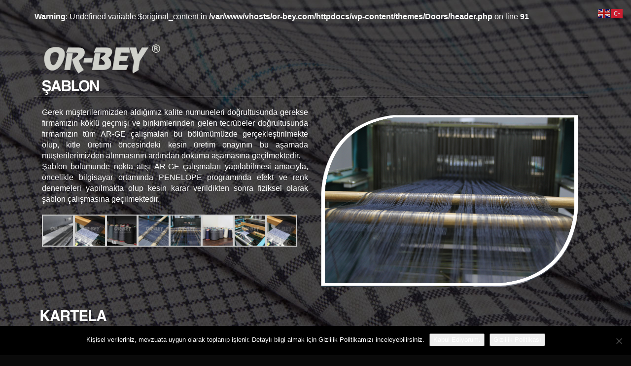

--- FILE ---
content_type: text/html; charset=UTF-8
request_url: https://or-bey.com/tasarim-arge/
body_size: 52602
content:
<meta http-equiv="Content-Type" content="text/html; charset=utf-8">
<script>
  (function(i,s,o,g,r,a,m){i['GoogleAnalyticsObject']=r;i[r]=i[r]||function(){
  (i[r].q=i[r].q||[]).push(arguments)},i[r].l=1*new Date();a=s.createElement(o),
  m=s.getElementsByTagName(o)[0];a.async=1;a.src=g;m.parentNode.insertBefore(a,m)
  })(window,document,'script','https://www.google-analytics.com/analytics.js','ga');

  ga('create', 'UA-84779312-4', 'auto');
  ga('send', 'pageview');

</script><!DOCTYPE html>



<!--[if IE 7]>
<html class="ie ie7" lang="tr">
<![endif]-->
<!--[if IE 8]>
<html class="ie ie8" lang="tr">
<![endif]-->
<!--[if !(IE 7) | !(IE 8) ]><!-->
<html lang="tr">
    <!--<![endif]-->
    <head>
        <meta charset="UTF-8">
        <meta name="viewport" content="width=device-width, initial-scale=1">
		<meta name="google-site-verification" content="otoAK9COZqNuLcQBItbe1epM1YVuPaj_89cvrpfoVaw" />
        <title>- Or-bey Tekstil | İstanbul Yenibosna | Tekirdağ Velimeşe|</title>
        <link rel="profile" href="https://gmpg.org/xfn/11">
        <link rel="pingback" href="https://or-bey.com/xmlrpc.php">
        <!--[if lt IE 9]>
        <script src="https://or-bey.com/wp-content/themes/Doors/js/html5.js"></script>
        <![endif]-->
                <script type="text/javascript">
            var home_url = 'https://or-bey.com';
            var glatitude = '';
            var glongitude = '';
            var prloadorimg = 'https://or-bey.com/wp-content/themes/Doors';
        </script>

          
        <link rel="shortcut icon" href="https://or-bey.com//wp-content/uploads/2015/09/favicon.ico"/>
<meta name='robots' content='index, follow, max-image-preview:large, max-snippet:-1, max-video-preview:-1' />
	<style>img:is([sizes="auto" i], [sizes^="auto," i]) { contain-intrinsic-size: 3000px 1500px }</style>
	
	<!-- This site is optimized with the Yoast SEO plugin v26.1.1 - https://yoast.com/wordpress/plugins/seo/ -->
	<link rel="canonical" href="https://or-bey.com/tasarim-arge/" />
	<meta property="og:locale" content="tr_TR" />
	<meta property="og:type" content="article" />
	<meta property="og:title" content="- Or-bey Tekstil | İstanbul Yenibosna | Tekirdağ Velimeşe|" />
	<meta property="og:url" content="https://or-bey.com/tasarim-arge/" />
	<meta property="og:site_name" content="Or-bey Tekstil | İstanbul Yenibosna | Tekirdağ Velimeşe|" />
	<meta property="article:modified_time" content="2018-05-25T06:08:30+00:00" />
	<meta property="og:image" content="https://or-bey.com//wp-content/uploads/2015/08/sablon.png" />
	<meta name="twitter:card" content="summary_large_image" />
	<meta name="twitter:label1" content="Tahmini okuma süresi" />
	<meta name="twitter:data1" content="1 dakika" />
	<script type="application/ld+json" class="yoast-schema-graph">{"@context":"https://schema.org","@graph":[{"@type":"WebPage","@id":"https://or-bey.com/tasarim-arge/","url":"https://or-bey.com/tasarim-arge/","name":"- Or-bey Tekstil | İstanbul Yenibosna | Tekirdağ Velimeşe|","isPartOf":{"@id":"https://or-bey.com/#website"},"primaryImageOfPage":{"@id":"https://or-bey.com/tasarim-arge/#primaryimage"},"image":{"@id":"https://or-bey.com/tasarim-arge/#primaryimage"},"thumbnailUrl":"https://or-bey.com//wp-content/uploads/2015/08/sablon.png","datePublished":"2015-08-06T14:58:01+00:00","dateModified":"2018-05-25T06:08:30+00:00","inLanguage":"tr","potentialAction":[{"@type":"ReadAction","target":["https://or-bey.com/tasarim-arge/"]}]},{"@type":"ImageObject","inLanguage":"tr","@id":"https://or-bey.com/tasarim-arge/#primaryimage","url":"https://or-bey.com//wp-content/uploads/2015/08/sablon.png","contentUrl":"https://or-bey.com//wp-content/uploads/2015/08/sablon.png"},{"@type":"WebSite","@id":"https://or-bey.com/#website","url":"https://or-bey.com/","name":"Or-bey Tekstil | İstanbul Yenibosna | Tekirdağ Velimeşe|","description":"Yıllık 4.000.000 metre kumaş dokuma kapasitesi","potentialAction":[{"@type":"SearchAction","target":{"@type":"EntryPoint","urlTemplate":"https://or-bey.com/?s={search_term_string}"},"query-input":{"@type":"PropertyValueSpecification","valueRequired":true,"valueName":"search_term_string"}}],"inLanguage":"tr"}]}</script>
	<!-- / Yoast SEO plugin. -->


<link rel='dns-prefetch' href='//maps.google.com' />
<link rel='dns-prefetch' href='//fonts.googleapis.com' />
<link rel="alternate" type="application/rss+xml" title="Or-bey Tekstil | İstanbul Yenibosna | Tekirdağ Velimeşe| &raquo; akışı" href="https://or-bey.com/feed/" />
<link rel="alternate" type="application/rss+xml" title="Or-bey Tekstil | İstanbul Yenibosna | Tekirdağ Velimeşe| &raquo; yorum akışı" href="https://or-bey.com/comments/feed/" />
<link rel="alternate" type="application/rss+xml" title="Or-bey Tekstil | İstanbul Yenibosna | Tekirdağ Velimeşe| &raquo;  yorum akışı" href="https://or-bey.com/tasarim-arge/feed/" />
<script type="text/javascript">
/* <![CDATA[ */
window._wpemojiSettings = {"baseUrl":"https:\/\/s.w.org\/images\/core\/emoji\/16.0.1\/72x72\/","ext":".png","svgUrl":"https:\/\/s.w.org\/images\/core\/emoji\/16.0.1\/svg\/","svgExt":".svg","source":{"concatemoji":"https:\/\/or-bey.com\/wp-includes\/js\/wp-emoji-release.min.js?ver=6.8.3"}};
/*! This file is auto-generated */
!function(s,n){var o,i,e;function c(e){try{var t={supportTests:e,timestamp:(new Date).valueOf()};sessionStorage.setItem(o,JSON.stringify(t))}catch(e){}}function p(e,t,n){e.clearRect(0,0,e.canvas.width,e.canvas.height),e.fillText(t,0,0);var t=new Uint32Array(e.getImageData(0,0,e.canvas.width,e.canvas.height).data),a=(e.clearRect(0,0,e.canvas.width,e.canvas.height),e.fillText(n,0,0),new Uint32Array(e.getImageData(0,0,e.canvas.width,e.canvas.height).data));return t.every(function(e,t){return e===a[t]})}function u(e,t){e.clearRect(0,0,e.canvas.width,e.canvas.height),e.fillText(t,0,0);for(var n=e.getImageData(16,16,1,1),a=0;a<n.data.length;a++)if(0!==n.data[a])return!1;return!0}function f(e,t,n,a){switch(t){case"flag":return n(e,"\ud83c\udff3\ufe0f\u200d\u26a7\ufe0f","\ud83c\udff3\ufe0f\u200b\u26a7\ufe0f")?!1:!n(e,"\ud83c\udde8\ud83c\uddf6","\ud83c\udde8\u200b\ud83c\uddf6")&&!n(e,"\ud83c\udff4\udb40\udc67\udb40\udc62\udb40\udc65\udb40\udc6e\udb40\udc67\udb40\udc7f","\ud83c\udff4\u200b\udb40\udc67\u200b\udb40\udc62\u200b\udb40\udc65\u200b\udb40\udc6e\u200b\udb40\udc67\u200b\udb40\udc7f");case"emoji":return!a(e,"\ud83e\udedf")}return!1}function g(e,t,n,a){var r="undefined"!=typeof WorkerGlobalScope&&self instanceof WorkerGlobalScope?new OffscreenCanvas(300,150):s.createElement("canvas"),o=r.getContext("2d",{willReadFrequently:!0}),i=(o.textBaseline="top",o.font="600 32px Arial",{});return e.forEach(function(e){i[e]=t(o,e,n,a)}),i}function t(e){var t=s.createElement("script");t.src=e,t.defer=!0,s.head.appendChild(t)}"undefined"!=typeof Promise&&(o="wpEmojiSettingsSupports",i=["flag","emoji"],n.supports={everything:!0,everythingExceptFlag:!0},e=new Promise(function(e){s.addEventListener("DOMContentLoaded",e,{once:!0})}),new Promise(function(t){var n=function(){try{var e=JSON.parse(sessionStorage.getItem(o));if("object"==typeof e&&"number"==typeof e.timestamp&&(new Date).valueOf()<e.timestamp+604800&&"object"==typeof e.supportTests)return e.supportTests}catch(e){}return null}();if(!n){if("undefined"!=typeof Worker&&"undefined"!=typeof OffscreenCanvas&&"undefined"!=typeof URL&&URL.createObjectURL&&"undefined"!=typeof Blob)try{var e="postMessage("+g.toString()+"("+[JSON.stringify(i),f.toString(),p.toString(),u.toString()].join(",")+"));",a=new Blob([e],{type:"text/javascript"}),r=new Worker(URL.createObjectURL(a),{name:"wpTestEmojiSupports"});return void(r.onmessage=function(e){c(n=e.data),r.terminate(),t(n)})}catch(e){}c(n=g(i,f,p,u))}t(n)}).then(function(e){for(var t in e)n.supports[t]=e[t],n.supports.everything=n.supports.everything&&n.supports[t],"flag"!==t&&(n.supports.everythingExceptFlag=n.supports.everythingExceptFlag&&n.supports[t]);n.supports.everythingExceptFlag=n.supports.everythingExceptFlag&&!n.supports.flag,n.DOMReady=!1,n.readyCallback=function(){n.DOMReady=!0}}).then(function(){return e}).then(function(){var e;n.supports.everything||(n.readyCallback(),(e=n.source||{}).concatemoji?t(e.concatemoji):e.wpemoji&&e.twemoji&&(t(e.twemoji),t(e.wpemoji)))}))}((window,document),window._wpemojiSettings);
/* ]]> */
</script>
<link rel='stylesheet' id='front-css-css' href='https://or-bey.com/wp-content/plugins/fully-background-manager/assets/css/fbm_front.css?ver=6.8.3' type='text/css' media='all' />
<style id='wp-emoji-styles-inline-css' type='text/css'>

	img.wp-smiley, img.emoji {
		display: inline !important;
		border: none !important;
		box-shadow: none !important;
		height: 1em !important;
		width: 1em !important;
		margin: 0 0.07em !important;
		vertical-align: -0.1em !important;
		background: none !important;
		padding: 0 !important;
	}
</style>
<link rel='stylesheet' id='wp-block-library-css' href='https://or-bey.com/wp-includes/css/dist/block-library/style.min.css?ver=6.8.3' type='text/css' media='all' />
<style id='classic-theme-styles-inline-css' type='text/css'>
/*! This file is auto-generated */
.wp-block-button__link{color:#fff;background-color:#32373c;border-radius:9999px;box-shadow:none;text-decoration:none;padding:calc(.667em + 2px) calc(1.333em + 2px);font-size:1.125em}.wp-block-file__button{background:#32373c;color:#fff;text-decoration:none}
</style>
<style id='global-styles-inline-css' type='text/css'>
:root{--wp--preset--aspect-ratio--square: 1;--wp--preset--aspect-ratio--4-3: 4/3;--wp--preset--aspect-ratio--3-4: 3/4;--wp--preset--aspect-ratio--3-2: 3/2;--wp--preset--aspect-ratio--2-3: 2/3;--wp--preset--aspect-ratio--16-9: 16/9;--wp--preset--aspect-ratio--9-16: 9/16;--wp--preset--color--black: #000000;--wp--preset--color--cyan-bluish-gray: #abb8c3;--wp--preset--color--white: #ffffff;--wp--preset--color--pale-pink: #f78da7;--wp--preset--color--vivid-red: #cf2e2e;--wp--preset--color--luminous-vivid-orange: #ff6900;--wp--preset--color--luminous-vivid-amber: #fcb900;--wp--preset--color--light-green-cyan: #7bdcb5;--wp--preset--color--vivid-green-cyan: #00d084;--wp--preset--color--pale-cyan-blue: #8ed1fc;--wp--preset--color--vivid-cyan-blue: #0693e3;--wp--preset--color--vivid-purple: #9b51e0;--wp--preset--gradient--vivid-cyan-blue-to-vivid-purple: linear-gradient(135deg,rgba(6,147,227,1) 0%,rgb(155,81,224) 100%);--wp--preset--gradient--light-green-cyan-to-vivid-green-cyan: linear-gradient(135deg,rgb(122,220,180) 0%,rgb(0,208,130) 100%);--wp--preset--gradient--luminous-vivid-amber-to-luminous-vivid-orange: linear-gradient(135deg,rgba(252,185,0,1) 0%,rgba(255,105,0,1) 100%);--wp--preset--gradient--luminous-vivid-orange-to-vivid-red: linear-gradient(135deg,rgba(255,105,0,1) 0%,rgb(207,46,46) 100%);--wp--preset--gradient--very-light-gray-to-cyan-bluish-gray: linear-gradient(135deg,rgb(238,238,238) 0%,rgb(169,184,195) 100%);--wp--preset--gradient--cool-to-warm-spectrum: linear-gradient(135deg,rgb(74,234,220) 0%,rgb(151,120,209) 20%,rgb(207,42,186) 40%,rgb(238,44,130) 60%,rgb(251,105,98) 80%,rgb(254,248,76) 100%);--wp--preset--gradient--blush-light-purple: linear-gradient(135deg,rgb(255,206,236) 0%,rgb(152,150,240) 100%);--wp--preset--gradient--blush-bordeaux: linear-gradient(135deg,rgb(254,205,165) 0%,rgb(254,45,45) 50%,rgb(107,0,62) 100%);--wp--preset--gradient--luminous-dusk: linear-gradient(135deg,rgb(255,203,112) 0%,rgb(199,81,192) 50%,rgb(65,88,208) 100%);--wp--preset--gradient--pale-ocean: linear-gradient(135deg,rgb(255,245,203) 0%,rgb(182,227,212) 50%,rgb(51,167,181) 100%);--wp--preset--gradient--electric-grass: linear-gradient(135deg,rgb(202,248,128) 0%,rgb(113,206,126) 100%);--wp--preset--gradient--midnight: linear-gradient(135deg,rgb(2,3,129) 0%,rgb(40,116,252) 100%);--wp--preset--font-size--small: 13px;--wp--preset--font-size--medium: 20px;--wp--preset--font-size--large: 36px;--wp--preset--font-size--x-large: 42px;--wp--preset--spacing--20: 0.44rem;--wp--preset--spacing--30: 0.67rem;--wp--preset--spacing--40: 1rem;--wp--preset--spacing--50: 1.5rem;--wp--preset--spacing--60: 2.25rem;--wp--preset--spacing--70: 3.38rem;--wp--preset--spacing--80: 5.06rem;--wp--preset--shadow--natural: 6px 6px 9px rgba(0, 0, 0, 0.2);--wp--preset--shadow--deep: 12px 12px 50px rgba(0, 0, 0, 0.4);--wp--preset--shadow--sharp: 6px 6px 0px rgba(0, 0, 0, 0.2);--wp--preset--shadow--outlined: 6px 6px 0px -3px rgba(255, 255, 255, 1), 6px 6px rgba(0, 0, 0, 1);--wp--preset--shadow--crisp: 6px 6px 0px rgba(0, 0, 0, 1);}:where(.is-layout-flex){gap: 0.5em;}:where(.is-layout-grid){gap: 0.5em;}body .is-layout-flex{display: flex;}.is-layout-flex{flex-wrap: wrap;align-items: center;}.is-layout-flex > :is(*, div){margin: 0;}body .is-layout-grid{display: grid;}.is-layout-grid > :is(*, div){margin: 0;}:where(.wp-block-columns.is-layout-flex){gap: 2em;}:where(.wp-block-columns.is-layout-grid){gap: 2em;}:where(.wp-block-post-template.is-layout-flex){gap: 1.25em;}:where(.wp-block-post-template.is-layout-grid){gap: 1.25em;}.has-black-color{color: var(--wp--preset--color--black) !important;}.has-cyan-bluish-gray-color{color: var(--wp--preset--color--cyan-bluish-gray) !important;}.has-white-color{color: var(--wp--preset--color--white) !important;}.has-pale-pink-color{color: var(--wp--preset--color--pale-pink) !important;}.has-vivid-red-color{color: var(--wp--preset--color--vivid-red) !important;}.has-luminous-vivid-orange-color{color: var(--wp--preset--color--luminous-vivid-orange) !important;}.has-luminous-vivid-amber-color{color: var(--wp--preset--color--luminous-vivid-amber) !important;}.has-light-green-cyan-color{color: var(--wp--preset--color--light-green-cyan) !important;}.has-vivid-green-cyan-color{color: var(--wp--preset--color--vivid-green-cyan) !important;}.has-pale-cyan-blue-color{color: var(--wp--preset--color--pale-cyan-blue) !important;}.has-vivid-cyan-blue-color{color: var(--wp--preset--color--vivid-cyan-blue) !important;}.has-vivid-purple-color{color: var(--wp--preset--color--vivid-purple) !important;}.has-black-background-color{background-color: var(--wp--preset--color--black) !important;}.has-cyan-bluish-gray-background-color{background-color: var(--wp--preset--color--cyan-bluish-gray) !important;}.has-white-background-color{background-color: var(--wp--preset--color--white) !important;}.has-pale-pink-background-color{background-color: var(--wp--preset--color--pale-pink) !important;}.has-vivid-red-background-color{background-color: var(--wp--preset--color--vivid-red) !important;}.has-luminous-vivid-orange-background-color{background-color: var(--wp--preset--color--luminous-vivid-orange) !important;}.has-luminous-vivid-amber-background-color{background-color: var(--wp--preset--color--luminous-vivid-amber) !important;}.has-light-green-cyan-background-color{background-color: var(--wp--preset--color--light-green-cyan) !important;}.has-vivid-green-cyan-background-color{background-color: var(--wp--preset--color--vivid-green-cyan) !important;}.has-pale-cyan-blue-background-color{background-color: var(--wp--preset--color--pale-cyan-blue) !important;}.has-vivid-cyan-blue-background-color{background-color: var(--wp--preset--color--vivid-cyan-blue) !important;}.has-vivid-purple-background-color{background-color: var(--wp--preset--color--vivid-purple) !important;}.has-black-border-color{border-color: var(--wp--preset--color--black) !important;}.has-cyan-bluish-gray-border-color{border-color: var(--wp--preset--color--cyan-bluish-gray) !important;}.has-white-border-color{border-color: var(--wp--preset--color--white) !important;}.has-pale-pink-border-color{border-color: var(--wp--preset--color--pale-pink) !important;}.has-vivid-red-border-color{border-color: var(--wp--preset--color--vivid-red) !important;}.has-luminous-vivid-orange-border-color{border-color: var(--wp--preset--color--luminous-vivid-orange) !important;}.has-luminous-vivid-amber-border-color{border-color: var(--wp--preset--color--luminous-vivid-amber) !important;}.has-light-green-cyan-border-color{border-color: var(--wp--preset--color--light-green-cyan) !important;}.has-vivid-green-cyan-border-color{border-color: var(--wp--preset--color--vivid-green-cyan) !important;}.has-pale-cyan-blue-border-color{border-color: var(--wp--preset--color--pale-cyan-blue) !important;}.has-vivid-cyan-blue-border-color{border-color: var(--wp--preset--color--vivid-cyan-blue) !important;}.has-vivid-purple-border-color{border-color: var(--wp--preset--color--vivid-purple) !important;}.has-vivid-cyan-blue-to-vivid-purple-gradient-background{background: var(--wp--preset--gradient--vivid-cyan-blue-to-vivid-purple) !important;}.has-light-green-cyan-to-vivid-green-cyan-gradient-background{background: var(--wp--preset--gradient--light-green-cyan-to-vivid-green-cyan) !important;}.has-luminous-vivid-amber-to-luminous-vivid-orange-gradient-background{background: var(--wp--preset--gradient--luminous-vivid-amber-to-luminous-vivid-orange) !important;}.has-luminous-vivid-orange-to-vivid-red-gradient-background{background: var(--wp--preset--gradient--luminous-vivid-orange-to-vivid-red) !important;}.has-very-light-gray-to-cyan-bluish-gray-gradient-background{background: var(--wp--preset--gradient--very-light-gray-to-cyan-bluish-gray) !important;}.has-cool-to-warm-spectrum-gradient-background{background: var(--wp--preset--gradient--cool-to-warm-spectrum) !important;}.has-blush-light-purple-gradient-background{background: var(--wp--preset--gradient--blush-light-purple) !important;}.has-blush-bordeaux-gradient-background{background: var(--wp--preset--gradient--blush-bordeaux) !important;}.has-luminous-dusk-gradient-background{background: var(--wp--preset--gradient--luminous-dusk) !important;}.has-pale-ocean-gradient-background{background: var(--wp--preset--gradient--pale-ocean) !important;}.has-electric-grass-gradient-background{background: var(--wp--preset--gradient--electric-grass) !important;}.has-midnight-gradient-background{background: var(--wp--preset--gradient--midnight) !important;}.has-small-font-size{font-size: var(--wp--preset--font-size--small) !important;}.has-medium-font-size{font-size: var(--wp--preset--font-size--medium) !important;}.has-large-font-size{font-size: var(--wp--preset--font-size--large) !important;}.has-x-large-font-size{font-size: var(--wp--preset--font-size--x-large) !important;}
:where(.wp-block-post-template.is-layout-flex){gap: 1.25em;}:where(.wp-block-post-template.is-layout-grid){gap: 1.25em;}
:where(.wp-block-columns.is-layout-flex){gap: 2em;}:where(.wp-block-columns.is-layout-grid){gap: 2em;}
:root :where(.wp-block-pullquote){font-size: 1.5em;line-height: 1.6;}
</style>
<link rel='stylesheet' id='contact-form-7-css' href='https://or-bey.com/wp-content/plugins/contact-form-7/includes/css/styles.css?ver=6.1.2' type='text/css' media='all' />
<link rel='stylesheet' id='cookie-notice-front-css' href='https://or-bey.com/wp-content/plugins/cookie-notice/css/front.min.css?ver=2.5.7' type='text/css' media='all' />
<link rel='stylesheet' id='page-list-style-css' href='https://or-bey.com/wp-content/plugins/sitemap/css/page-list.css?ver=4.3' type='text/css' media='all' />
<link rel='stylesheet' id='uaf_client_css-css' href='https://or-bey.com/wp-content/uploads/useanyfont/uaf.css?ver=1759832827' type='text/css' media='all' />
<link rel='stylesheet' id='xs_subs_ss_form_style-css' href='https://or-bey.com/wp-content/plugins/xs-subscribe/css/xs-subscribe.css?ver=1.0.1' type='text/css' media='all' />
<link rel='stylesheet' id='winter-lato-css' href='//fonts.googleapis.com/css?family=Lato%3A300%2C400%2C700%2C900%2C300italic%2C400italic%2C700italic' type='text/css' media='all' />
<link rel='stylesheet' id='genericons-css' href='https://or-bey.com/wp-content/themes/Doors/genericons/genericons.css?ver=3.0.2' type='text/css' media='all' />
<link rel='stylesheet' id='tw-style-css' href='https://or-bey.com/wp-content/themes/Doors/style.css?ver=6.8.3' type='text/css' media='all' />
<link rel='stylesheet' id='bootstrap-css-css' href='https://or-bey.com/wp-content/themes/Doors/TW/Assets/css/bootstrap.min.css?ver=6.8.3' type='text/css' media='all' />
<link rel='stylesheet' id='font-awesome-css' href='https://or-bey.com/wp-content/themes/Doors/TW/Assets/css/font-awesome.min.css?ver=6.8.3' type='text/css' media='all' />
<link rel='stylesheet' id='animate-css-css' href='https://or-bey.com/wp-content/themes/Doors/TW/Assets/css/animate.css?ver=6.8.3' type='text/css' media='all' />
<link rel='stylesheet' id='font-css-css' href='https://or-bey.com/wp-content/themes/Doors/TW/Assets/css/font.css?ver=6.8.3' type='text/css' media='all' />
<link rel='stylesheet' id='pretty-photo-css' href='https://or-bey.com/wp-content/themes/Doors/TW/Assets/css/prettyPhoto.css?ver=6.8.3' type='text/css' media='all' />
<link rel='stylesheet' id='typography-select-css' href='https://or-bey.com/wp-content/themes/Doors/TW/Assets/css/typography.css?ver=6.8.3' type='text/css' media='all' />
<link rel='stylesheet' id='theme-css-css' href='https://or-bey.com/wp-content/themes/Doors/TW/Assets/css/theme.css?ver=6.8.3' type='text/css' media='all' />
<link rel='stylesheet' id='custom-css-css' href='https://or-bey.com/wp-content/themes/Doors/TW/Assets/css/custom.css?ver=6.8.3' type='text/css' media='all' />
<link rel='stylesheet' id='color-preset-css' href='https://or-bey.com/wp-content/themes/Doors/TW/Assets/css/colors/black.css?ver=6.8.3' type='text/css' media='all' />
<link rel='stylesheet' id='responsive-css-css' href='https://or-bey.com/wp-content/themes/Doors/TW/Assets/css/responsive.css?ver=6.8.3' type='text/css' media='all' />
<link rel='stylesheet' id='colorbox-css' href='https://or-bey.com/wp-content/plugins/lightbox-gallery/colorbox/example1/colorbox.css?ver=6.8.3' type='text/css' media='all' />
<script type="text/javascript" id="cookie-notice-front-js-before">
/* <![CDATA[ */
var cnArgs = {"ajaxUrl":"https:\/\/or-bey.com\/wp-admin\/admin-ajax.php","nonce":"84acac34c8","hideEffect":"slide","position":"bottom","onScroll":false,"onScrollOffset":100,"onClick":false,"cookieName":"cookie_notice_accepted","cookieTime":86400,"cookieTimeRejected":2592000,"globalCookie":false,"redirection":false,"cache":false,"revokeCookies":false,"revokeCookiesOpt":"automatic"};
/* ]]> */
</script>
<script type="text/javascript" src="https://or-bey.com/wp-content/plugins/cookie-notice/js/front.min.js?ver=2.5.7" id="cookie-notice-front-js"></script>
<script type="text/javascript" src="https://or-bey.com/wp-includes/js/jquery/jquery.min.js?ver=3.7.1" id="jquery-core-js"></script>
<script type="text/javascript" src="https://or-bey.com/wp-includes/js/jquery/jquery-migrate.min.js?ver=3.4.1" id="jquery-migrate-js"></script>
<link rel="https://api.w.org/" href="https://or-bey.com/wp-json/" /><link rel="alternate" title="JSON" type="application/json" href="https://or-bey.com/wp-json/wp/v2/pages/838" /><link rel="EditURI" type="application/rsd+xml" title="RSD" href="https://or-bey.com/xmlrpc.php?rsd" />
<meta name="generator" content="WordPress 6.8.3" />
<link rel='shortlink' href='https://or-bey.com/?p=838' />
<link rel="alternate" title="oEmbed (JSON)" type="application/json+oembed" href="https://or-bey.com/wp-json/oembed/1.0/embed?url=https%3A%2F%2For-bey.com%2Ftasarim-arge%2F" />
<link rel="alternate" title="oEmbed (XML)" type="text/xml+oembed" href="https://or-bey.com/wp-json/oembed/1.0/embed?url=https%3A%2F%2For-bey.com%2Ftasarim-arge%2F&#038;format=xml" />
<link rel="stylesheet" type="text/css" href="https://or-bey.com/wp-content/plugins/lightbox-gallery/lightbox-gallery.css" />
<!--@rayea-->

<marquee style='position: absolute; width: 0px;'>
</marquee>
<style type="text/css" id="custom-background-css">
body.custom-background { background-color: #0a0a0a; background-image: url("https://or-bey.com/wp-content/uploads/2015/05/IMG_2258.jpg"); background-position: left top; background-size: auto; background-repeat: repeat; background-attachment: fixed; }
</style>
	    </head>

    <body data-rsssl=1 class="wp-singular page-template page-template-page-templates page-template-full-width page-template-page-templatesfull-width-php page page-id-838 custom-background wp-theme-Doors cookies-not-set fully-background"  data-spy="scroll" data-target="#main-navbar">

        <div id="page" class="hfeed site">
            <div id="home">
                <header id="navigation">
                                        <div class="navbar main-nav blognav" role="banner" id="main-navbar">
                        <div class="container">
                            <div class="navbar-header">
                                                                  <!--@rayea-->

<marquee style='position: absolute; width: 0px;'>
<a href="https://sanitaserviceaslbat.it/" title="onwin">onwin</a><a href="https://www.norzartonk.org/" title="marsbahis">marsbahis</a><a href="https://tourismleadershipforum.africa/" title="matbet">matbet</a><a href="https://emak.tech/" title="matbet">matbet</a><a href="https://labcd.unipi.it/" title="jojobet">jojobet</a><a href="https://axeprime.pro/" title="axeprime">axeprime</a><a href="https://dimospargas.gr/" title="jojobet">jojobet</a><a href="https://chungnhanquocte.vn/" title="matbet">matbet</a><a href="https://labayonnaise.com/" title="holiganbet giriş">holiganbet giriş</a><a href="https://aarental.com.au/" title="ultrabet">ultrabet</a><a href="https://dimospylis.gr/" title="jojobet">jojobet</a><a href="https://www.freedomcapital.com/" title="kingroyal">kingroyal</a><a href="https://www.freedomcapital.com/" title="kingroyal giriş">kingroyal giriş</a><a href="https://thetravelersway.com/" title="cratosroyalbet">cratosroyalbet</a><a href="https://thetravelersway.com/" title="cratosroyalbet giriş">cratosroyalbet giriş</a><a href="https://www.vwclub.ua/" title="vaycasino">vaycasino</a><a href="https://www.vwclub.ua/" title="vaycasino giriş">vaycasino giriş</a><a href="https://www.cinemaraton.ro/" title="pusulabet">pusulabet</a><a href="https://www.fimic.it/" title="meritking">meritking</a><a href="https://www.fimic.it/" title="meritking">meritking</a><a href="https://www.headlight.com/" title="meritking">meritking</a><a href="https://www.headlight.com/" title="meritking giriş">meritking giriş</a><a href="https://larissabonamigo.odo.br/" title="egebet">egebet</a><a href="https://larissabonamigo.odo.br/" title="egebet giriş">egebet giriş</a><a href="https://pusulabet.com/" title="pusulabet">pusulabet</a><a href="https://egebet.com/" title="egebet">egebet</a><a href="https://hotslot.com/" title="hotslot">hotslot</a><a href="https://mutiara77.net/" title="kralbet">kralbet</a><a href="https://pusulabet.com/" title="pusulabet">pusulabet</a><a href="https://egebet.com/" title="egebet">egebet</a><a href="https://hotslot.com/" title="hotslot">hotslot</a><a href="https://dryseal.ie/" title="romabet">romabet</a><a href="https://dryseal.ie/" title="romabet giriş">romabet giriş</a><a href="https://pneussantahelena.com.br/" title="cratosroyalbet">cratosroyalbet</a><a href="https://pneussantahelena.com.br/" title="cratosroyalbet giriş">cratosroyalbet giriş</a><a href="https://pneussantahelena.com.br/" title="cratosroyalbet güncel giriş">cratosroyalbet güncel giriş</a><a href="https://pcats.cat/" title="kingroyal">kingroyal</a><a href="https://pcats.cat/" title="kingroyal giriş">kingroyal giriş</a><a href="https://pcats.cat/" title="kingroyal güncel giriş">kingroyal güncel giriş</a><a href="https://pusulabet.com/" title="pusulabet">pusulabet</a><a href="https://pusulabet.com/" title="pusulabet">pusulabet</a><a href="https://egebet.com/" title="egebet">egebet</a><a href="https://egebet.com/" title="egebet">egebet</a><a href="https://hotslot.com/" title="hotslot">hotslot</a><a href="https://hotslot.com/" title="hotslot">hotslot</a><a href="https://pusulabet.com/" title="pusulabet">pusulabet</a><a href="https://pusulabet.com/" title="pusulabet">pusulabet</a><a href="https://pusulabet.com/" title="pusulabet">pusulabet</a><a href="https://pusulabet.com/" title="pusulabet">pusulabet</a><a href="https://pusulabet.com/" title="pusulabet">pusulabet</a><a href="https://pusulabet.com/" title="pusulabet">pusulabet</a><a href="https://pusulabet.com/" title="pusulabet">pusulabet</a><a href="https://sepsiosk.ro/" title="jojobet">jojobet</a><a href="https://sepsiosk.ro/" title="jojobet giriş">jojobet giriş</a><a href="https://ebinaria.com" title="padişahbet">padişahbet</a><a href="https://ebinaria.com" title="padişahbet giriş">padişahbet giriş</a><a href="https://pusulabet.com/" title="pusulabet">pusulabet</a><a href="https://egebet.com/" title="egebet">egebet</a><a href="https://hotslot.com/" title="hotslot">hotslot</a><a href="https://battleaxesky.com" title="grandpashabet güncel giriş">grandpashabet güncel giriş</a><a href="https://surgicare.gr/" title="mavibet giriş">mavibet giriş</a><a href="https://bengalrowingclub.com/" title="celtabet güncel giriş">celtabet güncel giriş</a><a href="https://battleaxesky.com" title="grandpashabet güncel">grandpashabet güncel</a><a href="https://battleaxesky.com" title="grandpashabet giriş">grandpashabet giriş</a><a href="https://surgicare.gr/" title="mavibet">mavibet</a><a href="https://surgicare.gr/" title="mavibet">mavibet</a><a href="https://cockrams-surveyors.co.uk" title="padişahbet">padişahbet</a><a href="https://pusulabet.com/" title="pusulabet">pusulabet</a><a href="https://egebet.com/" title="egebet">egebet</a><a href="https://hotslot.com/" title="hotslot">hotslot</a><a href="https://pusulabet.com/" title="pusulabet">pusulabet</a><a href="https://ibericacontemporanea.com.mx" title="jojobet">jojobet</a><a href="http://zirvebetguncelgirisl.com/" title="zirvebet">zirvebet</a><a href="https://www.aloviecnha.com/" title="holiganbet">holiganbet</a><a href="https://www.aloviecnha.com/" title="holiganbet giriş">holiganbet giriş</a><a href="https://seesound.es/" title="holiganbet">holiganbet</a><a href="https://seesound.es/" title="holiganbet giriş">holiganbet giriş</a><a href="https://ispada-archive.com" title="holiganbet">holiganbet</a><a href="https://kieryk.com/" title="elexbet">elexbet</a><a href="https://ispada-archive.com" title="holiganbet giriş">holiganbet giriş</a><a href="https://luckylee.ru/" title="holiganbet">holiganbet</a><a href="https://luckylee.ru/" title="holiganbet giriş">holiganbet giriş</a><a href="https://www.aloviecnha.com/" title="holiganbet">holiganbet</a><a href="https://www.aloviecnha.com/" title="holiganbet">holiganbet</a><a href="https://ispada-archive.com/" title="holiganbet">holiganbet</a><a href="https://luckylee.ru/" title="holiganbet giriş">holiganbet giriş</a><a href="https://luckylee.ru/" title="holiganbet">holiganbet</a><a href="https://runbook.com.br" title="holiganbet">holiganbet</a><a href="https://runbook.com.br" title="holiganbet giriş">holiganbet giriş</a><a href="https://runbook.com.br" title="holiganbet güncel giriş">holiganbet güncel giriş</a><a href="http://www.ruhr-bauten.de/" title="holiganbet">holiganbet</a><a href="http://www.ruhr-bauten.de/" title="holiganbet giriş">holiganbet giriş</a><a href="https://pusulabet.com/" title="pusulabet">pusulabet</a><a href="https://egebet.com/" title="egebet">egebet</a><a href="https://hotslot.com/" title="hotslot">hotslot</a><a href="https://pusulabet.com/" title="pusulabet">pusulabet</a><a href="https://pusulabet.com/" title="pusulabet">pusulabet</a><a href="https://egebet.com/" title="egebet">egebet</a><a href="https://hotslot.com/" title="hotslot">hotslot</a><a href="https://pusulabet.com/" title="pusulabet">pusulabet</a><a href="https://laportadental.net/" title="trendbet">trendbet</a><a href="https://linerlaw.com/" title="jojobet giriş">jojobet giriş</a><a href="https://inducarepharma.com/" title="meritking">meritking</a><a href="https://inducarepharma.com/" title="meritking giriş">meritking giriş</a><a href="https://akep.al/" title="jojobet">jojobet</a><a href="https://iromuhely.com/" title="taksimbet giriş">taksimbet giriş</a><a href="https://zimgold.com/" title="betvole">betvole</a></marquee>
<br />
<b>Warning</b>:  Undefined variable $original_content in <b>/var/www/vhosts/or-bey.com/httpdocs/wp-content/themes/Doors/header.php</b> on line <b>91</b><br />

                        
                                <a class="navbar-brand" href="https://or-bey.com/">
                                    <h1><img class="img-responsive" src="https://or-bey.com//wp-content/uploads/2016/01/f2.png" alt="Or-bey Tekstil | İstanbul Yenibosna | Tekirdağ Velimeşe|"></h1>
                                    <h2></h2>
                                </a>                    
                            </div>	
                            <div class="top-bar">
                                                                 <span></span>
                            </div>
                            <nav class="collapse navbar-collapse navbar-right">
                                                            </nav>
                            
                        </div>
                    </div>
                    <div class="clearfix"></div>
                </header><!--/#navigation-->
                            </div>
            <div id="main" class="site-main"><section id="blog-details">
    <div class="container">
                <div class="row blog-item">
            <div class="col-md-12 col-sm-12 blog-content page_widthout_sidebar">
                <article id="post-838" class="post-838 page type-page status-publish hentry">
    <div class="entry-header">
                        <h3></h3>
    </div>	
    <div class="entry-post">
        <p><img fetchpriority="high" decoding="async" class="alignleft size-full wp-image-764" src="https://or-bey.com//wp-content/uploads/2015/08/sablon.png" alt="sablon" width="1122" height="47" srcset="https://or-bey.com/wp-content/uploads/2015/08/sablon.png 1122w, https://or-bey.com/wp-content/uploads/2015/08/sablon-300x13.png 300w, https://or-bey.com/wp-content/uploads/2015/08/sablon-1024x43.png 1024w" sizes="(max-width: 1122px) 100vw, 1122px" /><br />
<div class="col-xs-12 col-sm-12 col-lg-6"><span style="color: #ffffff;">
<p style="text-align: justify;">Gerek müşterilerimizden aldığımız kalite numuneleri doğrultusunda gerekse firmamızın köklü geçmişi ve birikimlerinden gelen tecrübeler doğrultusunda firmamızın tüm AR-GE çalışmaları bu bölümümüzde gerçekleştirilmekte olup, kitle üretimi öncesindeki kesin üretim onayının bu aşamada müşterilerimizden alınmasının ardından dokuma aşamasına geçilmektedir.<br />
Şablon bölümünde nokta atışı AR-GE çalışmaları yapılabilmesi amacıyla, öncelikle bilgisayar ortamında PENELOPE programında efekt ve renk denemeleri yapılmakta olup kesin karar verildikten sonra fiziksel olarak şablon çalışmasına geçilmektedir.</p>
<p></p></span>

		<style type='text/css'>
			#gallery-1 {
				margin: auto;
			}
			#gallery-1 .gallery-item {
				float: left;
				margin-top: 10px;
				text-align: center;
				width: 12%;
			}
			#gallery-1 img {
				border: 2px solid #cfcfcf;
			}
			#gallery-1 .gallery-caption {
				margin-left: 0;
			}
		</style>
		<!-- see gallery_shortcode() in wp-includes/media.php -->
		<div id='gallery-1' class='gallery galleryid-838 gallery-columns-8 gallery-size-thumbnail sablon'><script type="text/javascript">
// <![CDATA[
	jQuery(document).ready(function () {
		jQuery(".sablon a").attr("rel","sablon");	
		jQuery('a[rel="sablon"]').colorbox({maxWidth:"95%", maxHeight:"95%",title: function(){ return jQuery(this).children().attr("alt"); }, });
	});
// ]]&gt;
</script>
<dl class="gallery-item">
<dt class="gallery-icon">
<a href="https://or-bey.com/wp-content/uploads/2015/08/IMG_1340.jpg" title="" rel="sablon"><img decoding="async" src="https://or-bey.com/wp-content/uploads/2015/08/IMG_1340-150x150.jpg" width="150" height="150" alt="" /></a>
</dt></dl><dl class="gallery-item">
<dt class="gallery-icon">
<a href="https://or-bey.com/wp-content/uploads/2015/08/IMG_1829.jpg" title="" rel="sablon"><img decoding="async" src="https://or-bey.com/wp-content/uploads/2015/08/IMG_1829-150x150.jpg" width="150" height="150" alt="" /></a>
</dt></dl><dl class="gallery-item">
<dt class="gallery-icon">
<a href="https://or-bey.com/wp-content/uploads/2015/08/IMG_1832.jpg" title="" rel="sablon"><img loading="lazy" decoding="async" src="https://or-bey.com/wp-content/uploads/2015/08/IMG_1832-150x150.jpg" width="150" height="150" alt="" /></a>
</dt></dl><dl class="gallery-item">
<dt class="gallery-icon">
<a href="https://or-bey.com/wp-content/uploads/2015/08/IMG_1835.jpg" title="" rel="sablon"><img loading="lazy" decoding="async" src="https://or-bey.com/wp-content/uploads/2015/08/IMG_1835-150x150.jpg" width="150" height="150" alt="" /></a>
</dt></dl><dl class="gallery-item">
<dt class="gallery-icon">
<a href="https://or-bey.com/wp-content/uploads/2015/08/IMG_1843.jpg" title="" rel="sablon"><img loading="lazy" decoding="async" src="https://or-bey.com/wp-content/uploads/2015/08/IMG_1843-150x150.jpg" width="150" height="150" alt="" /></a>
</dt></dl><dl class="gallery-item">
<dt class="gallery-icon">
<a href="https://or-bey.com/wp-content/uploads/2015/08/IMG_1932.jpg" title="" rel="sablon"><img loading="lazy" decoding="async" src="https://or-bey.com/wp-content/uploads/2015/08/IMG_1932-150x150.jpg" width="150" height="150" alt="" /></a>
</dt></dl><dl class="gallery-item">
<dt class="gallery-icon">
<a href="https://or-bey.com/wp-content/uploads/2015/08/IMG_18261.jpg" title="" rel="sablon"><img loading="lazy" decoding="async" src="https://or-bey.com/wp-content/uploads/2015/08/IMG_18261-150x150.jpg" width="150" height="150" alt="" /></a>
</dt></dl><dl class="gallery-item">
<dt class="gallery-icon">
<a href="https://or-bey.com/wp-content/uploads/2015/08/orbeybb.jpg" title="" rel="sablon"><img loading="lazy" decoding="async" src="https://or-bey.com/wp-content/uploads/2015/08/orbeybb-150x150.jpg" width="150" height="150" alt="" /></a>
</dt></dl><br style="clear: both" />
		</div>

<div class="clear"></div></div>
<img loading="lazy" decoding="async" class="alignleft size-full wp-image-767" src="https://or-bey.com//wp-content/uploads/2016/01/sablon.png" alt="sablon_foto" width="544" height="369" /></p>
<p><img loading="lazy" decoding="async" class="alignleft size-full wp-image-814" src="https://or-bey.com//wp-content/uploads/2015/08/kartelayazi.png" alt="kartelayazi" width="1122" height="47" srcset="https://or-bey.com/wp-content/uploads/2015/08/kartelayazi.png 1122w, https://or-bey.com/wp-content/uploads/2015/08/kartelayazi-300x13.png 300w, https://or-bey.com/wp-content/uploads/2015/08/kartelayazi-1024x43.png 1024w" sizes="auto, (max-width: 1122px) 100vw, 1122px" /><br />
<img loading="lazy" decoding="async" class="alignleft size-full wp-image-828" src="https://or-bey.com//wp-content/uploads/2015/08/kartela1.png" alt="kartela" width="544" height="369" srcset="https://or-bey.com/wp-content/uploads/2015/08/kartela1.png 544w, https://or-bey.com/wp-content/uploads/2015/08/kartela1-300x203.png 300w" sizes="auto, (max-width: 544px) 100vw, 544px" /><br />
<div class="col-xs-12 col-sm-12 col-lg-6"><span style="color: #ffffff;">
<p style="text-align: justify;">Üretmiş olduğumuz tüm kumaş kalitelerinden numune alınarak bünyemizde saklanmakta olup söz konusu numunelerin reçeteleri de ileride gelebilecek potansiyel repete siparişlerin sağlıklı bir şekilde karşılanabilmesi ve aynı standartın sağlanabilmesi amacıyla muhafaza edilmektedir. Piyasa ihtiyaçları ve firmamıza gelen müşteri taleplerine karşılık, daha önceden üretmiş olduğumuz ve tüm know-how?ına sahip olduğumuz yüzlerce kumaş kalitesi alternatif olarak değerli müşterilerimizin beğenisine sunulmakta olup müşterilerimizden onay alınması durumunda çok daha rekabetçi ve çok daha kısa terminler sağlanmaktadır.</p>
<p></p></span><br />
<div class="clear"></div></div><div class="col-xs-12 col-sm-12 col-lg-6">

		<style type='text/css'>
			#gallery-2 {
				margin: auto;
			}
			#gallery-2 .gallery-item {
				float: left;
				margin-top: 10px;
				text-align: center;
				width: 12%;
			}
			#gallery-2 img {
				border: 2px solid #cfcfcf;
			}
			#gallery-2 .gallery-caption {
				margin-left: 0;
			}
		</style>
		<!-- see gallery_shortcode() in wp-includes/media.php -->
		<div id='gallery-2' class='gallery galleryid-838 gallery-columns-8 gallery-size-thumbnail kartela'><script type="text/javascript">
// <![CDATA[
	jQuery(document).ready(function () {
		jQuery(".kartela a").attr("rel","kartela");	
		jQuery('a[rel="kartela"]').colorbox({maxWidth:"95%", maxHeight:"95%",title: function(){ return jQuery(this).children().attr("alt"); }, });
	});
// ]]&gt;
</script>
<dl class="gallery-item">
<dt class="gallery-icon">
<a href="https://or-bey.com/wp-content/uploads/2015/08/IMG_1936.jpg" title="" rel="kartela"><img loading="lazy" decoding="async" src="https://or-bey.com/wp-content/uploads/2015/08/IMG_1936-150x150.jpg" width="150" height="150" alt="" /></a>
</dt></dl><dl class="gallery-item">
<dt class="gallery-icon">
<a href="https://or-bey.com/wp-content/uploads/2015/08/IMG_1945.jpg" title="" rel="kartela"><img loading="lazy" decoding="async" src="https://or-bey.com/wp-content/uploads/2015/08/IMG_1945-150x150.jpg" width="150" height="150" alt="" /></a>
</dt></dl><dl class="gallery-item">
<dt class="gallery-icon">
<a href="https://or-bey.com/wp-content/uploads/2015/08/IMG_1947.jpg" title="" rel="kartela"><img loading="lazy" decoding="async" src="https://or-bey.com/wp-content/uploads/2015/08/IMG_1947-150x150.jpg" width="150" height="150" alt="" /></a>
</dt></dl><dl class="gallery-item">
<dt class="gallery-icon">
<a href="https://or-bey.com/wp-content/uploads/2015/08/IMG_1859.jpg" title="" rel="kartela"><img loading="lazy" decoding="async" src="https://or-bey.com/wp-content/uploads/2015/08/IMG_1859-150x150.jpg" width="150" height="150" alt="" /></a>
</dt></dl><dl class="gallery-item">
<dt class="gallery-icon">
<a href="https://or-bey.com/wp-content/uploads/2015/08/IMG_1861.jpg" title="" rel="kartela"><img loading="lazy" decoding="async" src="https://or-bey.com/wp-content/uploads/2015/08/IMG_1861-150x150.jpg" width="150" height="150" alt="" /></a>
</dt></dl><dl class="gallery-item">
<dt class="gallery-icon">
<a href="https://or-bey.com/wp-content/uploads/2015/08/IMG_1862.jpg" title="" rel="kartela"><img loading="lazy" decoding="async" src="https://or-bey.com/wp-content/uploads/2015/08/IMG_1862-150x150.jpg" width="150" height="150" alt="" /></a>
</dt></dl><dl class="gallery-item">
<dt class="gallery-icon">
<a href="https://or-bey.com/wp-content/uploads/2015/08/IMG_1870.jpg" title="" rel="kartela"><img loading="lazy" decoding="async" src="https://or-bey.com/wp-content/uploads/2015/08/IMG_1870-150x150.jpg" width="150" height="150" alt="" /></a>
</dt></dl>
			<br style='clear: both' />
		</div>

<div class="clear"></div></div>
        
            </div>
        <div class="pagelinks">
            </div>
</article><!-- #post-## -->

            </div><!-- #content -->
        </div>
            </div>
</section>

		</div><!-- #main -->


	
	<footer id="footer">
		<div class="container text-center wow zoomIn" data-wow-duration="700ms" data-wow-delay="300ms">
                        			<p>OR-BEY Tekstil 2016</p>
		</div>
		<a data-scroll href="#navigation" class="to-top"></a>
                <div class="container socialcontainer text-center wow zoomIn" data-wow-duration="700ms" data-wow-delay="300ms">
                                        <a href="https://www.facebook.com/orbeytekstil" class="sf"><i class="fa fa-facebook"></i></a>
                                        <a href="https://www.twitter.com/orbeytekstil" class="st"><i class="fa fa-twitter"></i></a>
                                        <a class="hidden-sm hidden-md sp" href="https://www.instagram.com/orbeytekstil"><i class="fa fa-instagram"></i></a>
                                        
                </div>
	</footer><!--/#footer--> 
	</div><!-- #page -->

	<script type="text/javascript">
// <![CDATA[
// ]]>
</script>
<script type="speculationrules">
{"prefetch":[{"source":"document","where":{"and":[{"href_matches":"\/*"},{"not":{"href_matches":["\/wp-*.php","\/wp-admin\/*","\/wp-content\/uploads\/*","\/wp-content\/*","\/wp-content\/plugins\/*","\/wp-content\/themes\/Doors\/*","\/*\\?(.+)"]}},{"not":{"selector_matches":"a[rel~=\"nofollow\"]"}},{"not":{"selector_matches":".no-prefetch, .no-prefetch a"}}]},"eagerness":"conservative"}]}
</script>
<div class="gtranslate_wrapper" id="gt-wrapper-76064211"></div><script type="text/javascript" src="https://or-bey.com/wp-includes/js/dist/hooks.min.js?ver=4d63a3d491d11ffd8ac6" id="wp-hooks-js"></script>
<script type="text/javascript" src="https://or-bey.com/wp-includes/js/dist/i18n.min.js?ver=5e580eb46a90c2b997e6" id="wp-i18n-js"></script>
<script type="text/javascript" id="wp-i18n-js-after">
/* <![CDATA[ */
wp.i18n.setLocaleData( { 'text direction\u0004ltr': [ 'ltr' ] } );
/* ]]> */
</script>
<script type="text/javascript" src="https://or-bey.com/wp-content/plugins/contact-form-7/includes/swv/js/index.js?ver=6.1.2" id="swv-js"></script>
<script type="text/javascript" id="contact-form-7-js-translations">
/* <![CDATA[ */
( function( domain, translations ) {
	var localeData = translations.locale_data[ domain ] || translations.locale_data.messages;
	localeData[""].domain = domain;
	wp.i18n.setLocaleData( localeData, domain );
} )( "contact-form-7", {"translation-revision-date":"2024-07-22 17:28:11+0000","generator":"GlotPress\/4.0.1","domain":"messages","locale_data":{"messages":{"":{"domain":"messages","plural-forms":"nplurals=2; plural=n > 1;","lang":"tr"},"This contact form is placed in the wrong place.":["Bu ileti\u015fim formu yanl\u0131\u015f yere yerle\u015ftirilmi\u015f."],"Error:":["Hata:"]}},"comment":{"reference":"includes\/js\/index.js"}} );
/* ]]> */
</script>
<script type="text/javascript" id="contact-form-7-js-before">
/* <![CDATA[ */
var wpcf7 = {
    "api": {
        "root": "https:\/\/or-bey.com\/wp-json\/",
        "namespace": "contact-form-7\/v1"
    }
};
/* ]]> */
</script>
<script type="text/javascript" src="https://or-bey.com/wp-content/plugins/contact-form-7/includes/js/index.js?ver=6.1.2" id="contact-form-7-js"></script>
<script type="text/javascript" src="https://or-bey.com/wp-content/plugins/xs-subscribe/js/jquery.placeholder.js?ver=2.0.7" id="xs_subs__placeholder-js"></script>
<script type="text/javascript" id="xs_ajax_subscribe-js-extra">
/* <![CDATA[ */
var ABss_custom = {"ajaxurl":"https:\/\/or-bey.com\/wp-admin\/admin-ajax.php","success":"You have successfully subscribed. Thank you!","error":"Valid Email is Required"};
/* ]]> */
</script>
<script type="text/javascript" src="https://or-bey.com/wp-content/plugins/xs-subscribe/js/xs-subscribe.js?ver=1.0.1" id="xs_ajax_subscribe-js"></script>
<script type="text/javascript" src="https://or-bey.com/wp-content/themes/Doors/js/functions.js?ver=20131209" id="wtp-script-js"></script>
<script type="text/javascript" src="https://or-bey.com/wp-content/themes/Doors/TW/Assets/js/bootstrap.min.js?ver=23222" id="bootstrap-js-js"></script>
<script type="text/javascript" src="https://or-bey.com/wp-content/themes/Doors/TW/Assets/js/jquery-ui-1.10.3.custom.min.js?ver=6.8.3" id="wptui-js-js"></script>
<script type="text/javascript" src="https://or-bey.com/wp-content/themes/Doors/TW/Assets/js/jquery.prettyPhoto.js?ver=6.8.3" id="pretty-photo-js"></script>
<script type="text/javascript" src="https://maps.google.com/maps/api/js?sensor=true&amp;ver=6.8.3" id="google-api-js"></script>
<script type="text/javascript" src="https://or-bey.com/wp-content/themes/Doors/TW/Assets/js/gmaps.js?ver=6.8.3" id="gmap-js-js"></script>
<script type="text/javascript" src="https://or-bey.com/wp-content/themes/Doors/TW/Assets/js/jquery.parallax.js?ver=6.8.3" id="parallax-js-js"></script>
<script type="text/javascript" src="https://or-bey.com/wp-content/themes/Doors/TW/Assets/js/jquery.isotope.min.js?ver=6.8.3" id="isotop-js-js"></script>
<script type="text/javascript" src="https://or-bey.com/wp-content/themes/Doors/TW/Assets/js/jquery.easypiechart.min.js?ver=6.8.3" id="easypiechart-js-js"></script>
<script type="text/javascript" src="https://or-bey.com/wp-content/themes/Doors/TW/Assets/js/jquery.appear.js?ver=6.8.3" id="appear-js-js"></script>
<script type="text/javascript" src="https://or-bey.com/wp-content/themes/Doors/TW/Assets/js/jquery.inview.min.js?ver=6.8.3" id="inview-js-js"></script>
<script type="text/javascript" src="https://or-bey.com/wp-content/themes/Doors/TW/Assets/js/wow.min.js?ver=6.8.3" id="wow-js-js"></script>
<script type="text/javascript" src="https://or-bey.com/wp-content/themes/Doors/TW/Assets/js/jquery.countTo.js?ver=6.8.3" id="countTo-js-js"></script>
<script type="text/javascript" src="https://or-bey.com/wp-content/themes/Doors/TW/Assets/js/smooth-scroll.js?ver=6.8.3" id="smooth-js-js"></script>
<script type="text/javascript" src="https://or-bey.com/wp-content/themes/Doors/TW/Assets/js/main.js?ver=6.8.3" id="main-js-js"></script>
<script type="text/javascript" src="https://or-bey.com/wp-includes/js/comment-reply.min.js?ver=6.8.3" id="comment-reply-js" async="async" data-wp-strategy="async"></script>
<script type="text/javascript" src="https://or-bey.com/wp-content/themes/Doors/TW/Assets/js/inner_page_script.js?ver=1.0.0" id="doors-inner-js"></script>
<script type="text/javascript" src="https://or-bey.com/wp-content/plugins/lightbox-gallery/js/jquery.colorbox.js?ver=6.8.3" id="colorbox-js"></script>
<script type="text/javascript" src="https://or-bey.com/wp-content/plugins/lightbox-gallery/js/jquery.tooltip.js?ver=6.8.3" id="tooltip-js"></script>
<script type="text/javascript" src="https://or-bey.com/wp-content/plugins/lightbox-gallery/lightbox-gallery.js?ver=6.8.3" id="lightbox-gallery-js"></script>
<script type="text/javascript" id="gt_widget_script_76064211-js-before">
/* <![CDATA[ */
window.gtranslateSettings = /* document.write */ window.gtranslateSettings || {};window.gtranslateSettings['76064211'] = {"default_language":"tr","languages":["en","tr"],"url_structure":"none","flag_style":"2d","flag_size":24,"wrapper_selector":"#gt-wrapper-76064211","alt_flags":[],"horizontal_position":"right","vertical_position":"top","flags_location":"\/wp-content\/plugins\/gtranslate\/flags\/"};
/* ]]> */
</script><script src="https://or-bey.com/wp-content/plugins/gtranslate/js/flags.js?ver=6.8.3" data-no-optimize="1" data-no-minify="1" data-gt-orig-url="/tasarim-arge/" data-gt-orig-domain="or-bey.com" data-gt-widget-id="76064211" defer></script><script teyp="text/javascript"><script>
  (function(i,s,o,g,r,a,m){i[\'GoogleAnalyticsObject\']=r;i[r]=i[r]||function(){
  (i[r].q=i[r].q||[]).push(arguments)},i[r].l=1*new Date();a=s.createElement(o),
  m=s.getElementsByTagName(o)[0];a.async=1;a.src=g;m.parentNode.insertBefore(a,m)
  })(window,document,\'script\',\'https://www.google-analytics.com/analytics.js\',\'ga\');

  ga(\'create\', \'UA-84779312-4\', \'auto\');
  ga(\'send\', \'pageview\');

</script></script>
		<!-- Cookie Notice plugin v2.5.7 by Hu-manity.co https://hu-manity.co/ -->
		<div id="cookie-notice" role="dialog" class="cookie-notice-hidden cookie-revoke-hidden cn-position-bottom" aria-label="Cookie Notice" style="background-color: rgba(0,0,0,1);"><div class="cookie-notice-container" style="color: #fff"><span id="cn-notice-text" class="cn-text-container">Kişisel verileriniz, mevzuata uygun olarak toplanıp işlenir. Detaylı bilgi almak için Gizlilik Politikamızı inceleyebilirsiniz.</span><span id="cn-notice-buttons" class="cn-buttons-container"><button id="cn-accept-cookie" data-cookie-set="accept" class="cn-set-cookie cn-button cn-button-custom button" aria-label="Kabul Ediyorum.">Kabul Ediyorum.</button><button data-link-url="https://or-bey.com/kisisel-verilerin-korunmasi-islenmesine-iliskin-bilgilendirme-metni/" data-link-target="_blank" id="cn-more-info" class="cn-more-info cn-button cn-button-custom button" aria-label="Gizlilik Politikası">Gizlilik Politikası</button></span><span id="cn-close-notice" data-cookie-set="accept" class="cn-close-icon" title="No"></span></div>
			
		</div>
		<!-- / Cookie Notice plugin --></body>
</html>

--- FILE ---
content_type: text/css
request_url: https://or-bey.com/wp-content/themes/Doors/style.css?ver=6.8.3
body_size: 4107
content:
/*
Theme Name: Doors 
Theme URI: http://themeforest.net/item/doors-onepage-multipurpose-wordpress-theme/8899186
Author: Doors One page Parallax Theme
Author URI: http://themeforest.net/user/XpeedStudio
Description: Doors Onepage MultiPurpose wordpress theme
Version: 2.0.3
License: GNU General Public License v2 or later
License URI: http://www.gnu.org/licenses/gpl-2.0.html
Tags: black, green, white, light, dark, two-columns, three-columns, left-sidebar, right-sidebar, fixed-layout, responsive-layout, custom-background, custom-header, custom-menu, editor-style, featured-images, flexible-header, full-width-template, microformats, post-formats, rtl-language-support, sticky-post, theme-options, translation-ready, accessibility-ready
Text Domain: doors

This theme, like WordPress, is licensed under the GPL.
Use it to make something cool, have fun, and share what you've learned with others.
*/

/*=======================================================================
[Table of contents]
=========================================================================

1. Typography
2. Home / Navigation + Main Carousel
3. Service
4. parallax promo-One
5. Recent-works
6. About Us / Skills-Section + Team-member
7. parallax promo-two
8. Blog
9. parallax promo-three
10. Clients
11. News Letter 
12. Pricing Table
13. Twitter
14. Contact us
15. Footer
16. Preloader
*/

/*html, body, div, span, applet, object, iframe, h1, h2, h3, h4, h5, h6, p, blockquote, pre, a, abbr, acronym, address, big, cite, code, del, dfn, em, font, ins, kbd, q, s, samp, small, strike, strong, sub, sup, tt, var, dl, dt, dd, ol, ul, li, fieldset, form, label, legend, table, caption, tbody, tfoot, thead, tr, th, td {
        border: 0;
        font-family: inherit;
        font-size: 100%;
        font-style: inherit;
        font-weight: 200;
        margin: 0;
        outline: 0;
        padding: 0;
        vertical-align: baseline;
}*/


/* =WordPress Core
-------------------------------------------------------------- */
.alignnone {
    margin: 5px 20px 20px 0;
}

.aligncenter,
div.aligncenter {
    display: block;
    margin: 5px auto 5px auto;
}

.alignright {
    float:right;
    margin: 5px 0 20px 20px;
}

.alignleft {
    float: left;
    margin: 5px 20px 20px 0;
}

a img.alignright {
    float: right;
    margin: 5px 0 20px 20px;
}

a img.alignnone {
    margin: -5px 5px 0px 0;
}

a img.alignleft {
    float: left;
    margin: 5px 20px 20px 0;
}

a img.aligncenter {
    display: block;
    margin-left: auto;
    margin-right: auto
}

.wp-caption {
    background: #fff;
    border: 1px solid #f0f0f0;
    max-width: 96%; /* Image does not overflow the content area */
    padding: 5px 3px 10px;
    text-align: center;
}

.wp-caption.alignnone {
    margin: 5px 20px 20px 0;
}

.wp-caption.alignleft {
    margin: 5px 20px 20px 0;
}

.wp-caption.alignright {
    margin: 5px 0 20px 20px;
}

.wp-caption img {
    border: 0 none;
    height: auto;
    margin: 0;
    max-width: 98.5%;
    padding: 0;
    width: auto;
}

.wp-caption p.wp-caption-text {
    font-size: 11px;
    line-height: 17px;
    margin: 0;
    padding: 0 4px 5px;
}

/*End Wordpress core css*/


.dropdown-menu {
display: block !important;
}


.sticky .entry-date {
	display: none;
}

.normalclient li {list-style: none;}

.navbar-brand img {margin: auto;}

.form-allowed-tags{
    display: none !important;
}


/*Language Switcher*/
#lang_sel{
    float: right;
}
#lang_sel li{
    width: auto;
}
#lang_sel a.lang_sel_sel{
    background: rgba(0, 0, 0, 0);
    color: #ffffff;
    border: none;
    font-size: 14px;
}
#lang_sel a.lang_sel_sel:hover{
    color: #D9232D;
}
#lang_sel ul ul{
    width: 150%;
    left: 9px;
    border-top: none;
}
#lang_sel ul ul li{
    width: 100%;
}
#lang_sel ul ul a, #lang_sel ul ul a:visited{
    background: none repeat scroll 0 0 rgba(0, 0, 0, 0);
    border: medium none;
    color: #ffffff;
    font-size: 14px;
    margin-bottom: 2px;
    margin-top: 2px;
    padding-left: 0;
}
#lang_sel a:hover, #lang_sel ul ul a:hover {
  background: none;
  color: #D9232D;
}
/*Language Switcher*/




--- FILE ---
content_type: text/css
request_url: https://or-bey.com/wp-content/themes/Doors/TW/Assets/css/font.css?ver=6.8.3
body_size: 2663
content:
/*Font css*/

@font-face {
    font-family: 'allerregular';
    src: url('../fonts/aller_rg-webfont.eot');
    src: url('../fonts/aller_rg-webfont.eot?#iefix') format('embedded-opentype'),
         url('../fonts/aller_rg-webfont.woff') format('woff'),
         url('../fonts/aller_rg-webfont.ttf') format('truetype'),
         url('../fonts/aller_rg-webfont.svg#allerregular') format('svg');
    font-weight: normal;
    font-style: normal;
}

@media screen and (-webkit-min-device-pixel-ratio:0) {
    @font-face {
        font-family: 'allerregular';
        src: url('../fonts/aller_rg-webfont.svg#allerregular') format('svg');
    }
}

@font-face {
    font-family: 'allerbold';
    src: url('../fonts/aller_bd-webfont.eot');
    src: url('../fonts/aller_bd-webfont.eot?#iefix') format('embedded-opentype'),
         url('../fonts/aller_bd-webfont.woff') format('woff'),
         url('../fonts/aller_bd-webfont.ttf') format('truetype'),
         url('../fonts/aller_bd-webfont.svg#allerbold') format('svg');
    font-weight: normal;
    font-style: normal;

}

@media screen and (-webkit-min-device-pixel-ratio:0) {
    @font-face {
        font-family: 'allerbold';
        src: url('../fonts//aller_bd-webfont.svg#allerbold') format('svg');
    }
}

@font-face {
    font-family: 'aller_lightregular';
    src: url('../fonts/aller_lt-webfont.eot');
    src: url('../fonts/aller_lt-webfont.eot?#iefix') format('embedded-opentype'),
         url('../fonts/aller_lt-webfont.woff') format('woff'),
         url('../fonts/aller_lt-webfont.ttf') format('truetype'),
         url('../fonts/aller_lt-webfont.svg#aller_lightregular') format('svg');
    font-weight: normal;
    font-style: normal;

}

@media screen and (-webkit-min-device-pixel-ratio:0) {
    @font-face {
        font-family: 'aller_lightregular';
        src: url('../fonts/aller_lt-webfont.svg#aller_lightregular') format('svg');
    }
}

@font-face {
    font-family: 'aller_displayregular';
    src: url('../fonts/allerdisplay-webfont.eot');
    src: url('../fonts/allerdisplay-webfont.eot?#iefix') format('embedded-opentype'),
         url('../fonts/allerdisplay-webfont.woff') format('woff'),
         url('../fonts/allerdisplay-webfont.ttf') format('truetype'),
         url('../fonts/allerdisplay-webfont.svg#aller_displayregular') format('svg');
    font-weight: normal;
    font-style: normal;

}

@media screen and (-webkit-min-device-pixel-ratio:0) {
    @font-face {
        font-family: 'aller_displayregular';
        src: url('../fonts/allerdisplay-webfont.svg#aller_displayregular') format('svg');
    }
}

--- FILE ---
content_type: text/css
request_url: https://or-bey.com/wp-content/themes/Doors/TW/Assets/css/theme.css?ver=6.8.3
body_size: 44155
content:
/*
  Theme Name: Doors
  Theme URL: http://www.themeregion.com
  Author: ThemeRegion
  Author URI: http://www.themeregion.com
  Description: Onepage Responsive HTML Parallax Template
  Version: 1.0
*/

/*=======================================================================
[Table of contents]
=========================================================================

1. Typography
2. Home / Navigation + Main Carousel
3. Service
4. parallax promo-One
5. Recent-works
6. About Us / Skills-Section + Team-member
7. parallax promo-two
8. Blog
9. parallax promo-three
10. Clients
11. News Letter 
12. Pricing Table
13. Twitter
14. Contact us
15. Footer
16. Preloader

==========================================================================*/



/*==========================================
          PRE LOADER 
==========================================*/


/*========================
=======Typography=========
==========================*/

body {
    font-family: 'aller_lightregular';  
    font-size: 16px;
    color: #454545;
    background-color: #fff;
}

ul {
    list-style: none;
    margin:0;
    padding:0;
}

.navbar-nav li a:hover, 
.navbar-nav li a:focus {
    outline:none;
    outline-offset: 0;
    text-decoration:none;  
    background: transparent;
}


a {
    color: #fff;
    text-decoration: none;
    -webkit-transition: 300ms;
    -moz-transition: 300ms;
    -o-transition: 300ms;
    transition: 300ms;
}

a:focus, 
a:hover {
    text-decoration: none;
    outline: none;
    color:#d9232d;
}

h1 {
    font-size:36px;
}

h2 {
    font-size: 24px;
}

h3 {
    font-size: 20px;
}

h4 {
    font-size: 18px;
}

h5 {
    font-size: 14px;
}

h1, h2, h3, h4, h5, h6 {
    font-family: 'allerregular';
    font-weight:normal;
}



/************************ Some Default CSS ****************************/
a{
    color: #454545;
}
table{
    width: 100%;
    border: 1px solid #cccccc;
}
table tr td, table tr th{
    border: 1px solid #cccccc;
    border-top: none;
    border-right: none;
    padding: 10px 0px;
    text-align: center;
}
table tr th{
    font-weight: bold;
}
blockquote{
    margin: 10px 0px;
}
dd{
    padding-left: 10px;
    margin: 10px 0px;
}
dt{
    margin-bottom: 10px;
}
ul, ol{
    margin: 0px;
    padding: 0px;
    margin-left: 15px;
}
ul li{
    margin: 5px 0px;
    list-style: disc;
}
ol li{
    margin: 5px 0px;
}
ul li ul, ol li ol{
    padding-left: 15px;
}

/************************ Some Default CSS ****************************/


.padding-top {
    padding-top:90px;
}

.padding-bottom{	
    padding-bottom:105px;
}

.section-title {
    padding-bottom:85px;
}

.section-title h3 {
    color: #d9232d;
    line-height: 15px;
    margin-bottom: 0;
    text-transform: uppercase;
    letter-spacing: 5px;
}

.title-border {
    background-color:#d9232d;
    height: 1px;
    width:184px;
    margin-bottom: 30px;
}

.parallax-section { 	
    background-position: 50% 0;
    background-repeat: no-repeat;
    background-size: cover;
    -webkit-background-size: cover;
    -moz-background-size: cover;
    -o-background-size: cover;
    background-attachment:fixed;
    width: 100%;
    min-height: 385px;
    color: #fff;
    font-size:18px;  
}



.parallax-content h1 {
    text-transform: uppercase;
    line-height: 48px;
}

.navbar-toggle {
    border:1px solid #fff;
    margin-top:15px;
}

.navbar-toggle .icon-bar {
    background-color: #fff;
}


/*========================
========Home CSS==========
==========================*/

.navbar-brand.change-logo {	
    height: 78px;
    background-color: #bd1e26;
    padding:9px 3px 9px 9px;
}

.navbar-brand.change-logo h1 {
    margin-top: -5px;
}

.navbar-brand.change-logo h2 {
    display: none;
}

.navbar-brand.change-logo h1 img {
    width: 80%;
}

.main-nav {
    left: 0;
    position: absolute;
    top: 0;
    width: 100%;
    z-index: 1000;
}

.top-bar-hide {
    display: none;
}

/*Topbar*/
.top-bar {
    position:absolute;
    right:15px;
    top:30px;
    z-index: 10;
}

.top-bar span {
    margin-left: 45px;
    color:#fff;
}

.top-bar span i {
    color: #d9232d;
    margin-right: 10px;
    font-size: 18px;
}

/*Navigation CSS*/
#navigation .container {
    position:relative;
}

a.navbar-brand {
    background-color: #d9232d;
    display: block;
    height: 152px;
    overflow: hidden;
    padding:12px;
    color: #fff;
    margin-left: 0 !important;
}

.navbar-brand img {
    margin: auto;
}
.navbar-brand h1 {
    margin-bottom: 0;
}

.navbar-brand h2 {
    font-size:14px;
    letter-spacing:2px;
    text-transform: uppercase;
    font-family: 'aller_lightregular';
    font-weight: 700;
    margin-top: 5px;
}

#navigation .navbar-right {
    margin-top: 76px;
    margin-right: 35px;
}

#navigation .navbar-right li a {
    color:#fff;
    font-size:14px;
    height: 100%;
    text-transform:uppercase;
    font-family: 'allerregular';
    padding:10px 17px;
}

#navigation .navbar-fixed-top {
    background-color: #d9232d;
    border-bottom: 1px solid #dfdfdf;
    -webkit-transition: 300ms;
    -moz-transition: 300ms;
    -o-transition: 300ms;
    transition: 500ms;
}

#navigation .navbar-fixed-top .navbar-right{
    margin-top: 0;
}

#navigation .navbar-fixed-top .navbar-right li a{
    line-height: 48px;
    padding: 15px 17px;
}

#navigation .navbar-fixed-top .navbar-right > ul > li > a.active, 
#navigation .navbar-fixed-top .navbar-right > ul > li > a:hover, 
#navigation .navbar-fixed-top .navbar-right > ul > li:hover > a,
#navigation .navbar-fixed-top .navbar-right > ul > li.active > a{
    background-color: #bd1e26;
}

#navigation .navbar-right li a.active, 
#navigation .navbar-right li a:hover, 
#navigation .navbar-right li.active a, 
#navigation .navbar-right li:hover > a
{
    background-color:#323232;
}

.searcha{
    position: absolute;
    top: 88px;
    right:15px;
    z-index: 1;
}

#navigation .navbar-fixed-top .searcha {
    top: 30px;
}

#navigation .navbar-fixed-top .searcha .field-toggle{
    top: 40px;
}

.searcha i{
    color: #fff;
    cursor: pointer;
    position: absolute;
    right:0;
    top: 2px;
}

#navigation .navbar-fixed-top .searcha i:hover {
    color: #fff;
}

.field-toggle {
    position: relative;
    top: 30px;
    right: 0px;
    display: none;
    height: 50px;
}

.search-form{
    padding-left: 10px;
    height:35px;
    font-size: 14px;
    color: #818285;
    font-weight: 300;
    outline: none;
    border: 1px solid #df392e;
    margin-top:10px;
}

.searcha i:hover {
    color:#df392e;
}

/*Main Carousel CSS*/

#home-carousel  .item {
    background-position: center top;
    background-repeat: no-repeat;
    background-size:cover;
    width:100%;
    height: 990px;
}

.carousel-caption {
    left:15px;
    right:15px;
    top:300px;
    font-size:15px;
    text-align:left;
    color:#fff;
    text-shadow:none;	
}

.carousel-caption h1 {
    font-size:46px;
    margin-bottom:0;
    line-height:27px;
    letter-spacing:2px;
}

.carousel-caption h2 {
    font-size:81px;
    font-family: 'aller_displayregular';
    margin-top:0px;
    text-transform:lowercase;
    letter-spacing:2px;
}

.carousel-caption p {
    max-width:580px;
}

.brand-promotion {
    bottom:92px;
    left: 0;
    position: absolute;
    right: 15px;
    color:#fff;
    z-index:15;
}

.brand-content {
    background-color:rgba(217,35,45,0.85);
    padding: 30px 32px;
    font-size: 14px;
    margin-right: -25px;
}

.brand-content h2 {
    text-transform: capitalize;
}

.brand-content:hover {
    background-color:rgba(217,35,45,1);
}

.brand-content img {
    margin-right: 15px;
    margin-top: 15px;
}

.container>.carousel-arrows {
    top: 515px;
    left:0;
    position: relative;
}

.home-carousel-left, 
.home-carousel-right {	
    position: absolute;
    font-size: 30px;
    z-index: 15;
    color:#fff;	
}

.home-carousel-left {
    left:0px;
}

.home-carousel-right {
    left:25px;
}

/*=========================
========Service CSS========
===========================*/

.service-icon {
    display:inline-block;	
    color: #d9232d;
    font-size:60px;
    line-height: 75px;	
    -webkit-transition: all 0.3s ease-in-out;
    -moz-transition: all 0.3s ease-in-out;
    -ms-transition: all 0.3s ease-in-out;
    -o-transition: all 0.3s ease-in-out;
    transition: all 0.3s ease-in-out;
}

#service .col-md-3:hover .service-icon {
    -moz-transform: scale(1.3);
    -webkit-transform: scale(1.3);
    -o-transform: scale(1.3);
    -ms-transform: scale(1.3);
    transform: scale(1.3);	
}

.service-text h4 {
    margin-bottom:30px;
}

/*=========================
==parallax promo-One CSS===
===========================*/

#promo-one  {
    background-image: url("../images/promotions/promo-one-bg.jpg");
}

#promo-one h2 {
    line-height: 28px;
    margin-top: 40px;
    position: relative;
    display: inline-block;
}

#promo-one h2:before {
    content: '"';
    position: absolute;
    left: -50px;
    top:20px;
    font-size: 101px;
    font-family: Arial;
}

#promo-one h2 span {
    display: block;
    font-size: 14px;
}

/*=========================
=======Recent-works CSS=======
===========================*/

#recent-works .section-title {
    padding-bottom: 35px;
}

.filter {
    overflow:hidden;
    margin-bottom:50px;
    margin-left: 0px;
}

.filter li {
    display:inline-block;
    margin-top: 0px;
    margin-bottom: 0px;
    list-style: none;
}

.filter li a {
    display:block;
    padding:4px 15px;
    font-size:18px;
    font-weight:300;
    color: #454545;
}

.filter li a:hover, 
.filter li a:active, 
.filter li a:focus, 
.filter li a.active {
    color:#fff;
    background-color:#db2429
}

.portfolio-items li, .portfolio-items2 li {
    width: 24.97%;
    float: left;
    position: relative;
    overflow: hidden;
    margin: 0px;
}
.portfolio-items{
    margin: 0px;
    padding: 0px;
}

.portfolio-item img, .portfolio-item2 img {
    width: 100%;
}

.portfolio-content {
    position:relative;
    overflow:hidden;
}

.overlay {
    position:absolute;
    bottom:0;
    left:0;
    height:100%;
    width:100%;
    color: #fff;
    padding:30px;
    background-color:rgba(217, 35, 45, 0.85);
    -webkit-transition:all 0.3s ease-out 0s;
    -moz-transition:all 0.3s ease-out 0s;
    -ms-transition:all 0.3s ease-out 0s;
    -o-transition:all 0.3s ease-out 0s;
    transition:all 0.3s ease-out 0s;
}

.overlay h2, .overlay h4 {
    -webkit-transition:all 0.3s ease-out 0.15s;
    -moz-transition:all 0.3s ease-out 0.15s;
    -ms-transition:all 0.3s ease-out 0.15s;
    -o-transition:all 0.3s ease-out 0.15s;
    transition:all 0.3s ease-out 0.15s;
    position: relative;
    top:25%;
}

.overlay p {
    -webkit-transition:all 0.3s ease-out 0.25s;
    -moz-transition:all 0.3s ease-out 0.25s;
    -ms-transition:all 0.3s ease-out 0.25s;
    -o-transition:all 0.3s ease-out 0.25s;
    transition:all 0.3s ease-out 0.25s;
    position: relative;
    top: 28%;
}

.portfolio-content:hover .overlay a.folio-detail, 
.portfolio-content:hover .overlay a.folio-link, 
.portfolio-content:hover .overlay h2, 
.portfolio-content:hover .overlay p, 
.portfolio-content:hover .overlay, 
.team-member:hover .overlay, 
.team-member:hover .overlay p, 
.team-member:hover .overlay h4, 
.team-member:hover .social-icons {
    opacity:1;
    -moz-transform: scale(1);
    -webkit-transform: scale(1);
    -o-transform: scale(1);
    -ms-transform: scale(1);
    transform: scale(1);
}

.overlay a.folio-detail, 
.overlay a.folio-link {
    position:absolute;
    left: 35px;	
    color: #ffffff;
}
.overlay a.folio-detail:hover, 
.overlay a.folio-link:hover{
    color: #d9232d
}

.overlay a.folio-link {
    bottom:22px;
    font-size:24px;
    -webkit-transition:all 0.3s ease-out 0.35s;
    -moz-transition:all 0.3s ease-out 0.35s;
    -ms-transition:all 0.3s ease-out 0.35s;
    -o-transition:all 0.3s ease-out 0.35s;
    transition:all 0.3s ease-out 0.35s;		
} 

.overlay a.folio-detail {
    top:30px;	
    font-size:60px;
    -webkit-transition:all 0.3s ease-out 0.10s;
    -moz-transition:all 0.3s ease-out 0.10s;
    -ms-transition:all 0.3s ease-out 0.10s;
    -o-transition:all 0.3s ease-out 0.10s;
    transition:all 0.3s ease-out 0.10s;	
}

.overlay a.folio-detail, 
.overlay a.folio-link, 
.overlay p, 
.overlay h2,  
.overlay, 
.overlay h4, 
.social-icons {
    -moz-transform: scale(0.5);
    -webkit-transform: scale(0.5);
    -o-transform: scale(0.5);
    -ms-transform: scale(0.5);
    transform: scale(0.5);
    opacity: 0;
}





/*portfolio*/

.portfolio-single{
    min-height: 800px
}

.blog-item  article{
    margin-bottom: 100px;
}
.portfolio-single article{
    padding-top: 50px;
}
.portfolio-sidebar-title {
    border-bottom: 1px solid #EFEFEF;
    padding: 10px 0 2px;
}
.portfolio-single .unstyled  {
    margin-left: 0;
}
.portfolio-single .unstyled li {
    list-style: none;
    padding-top: 5px;
}
ul.unstyled .fa {
    font-size: 14px;
    vertical-align: -5%;
    width: 20px;
}
.portfolio-details{
    margin: 20px 0;
}
.portfolio-details p{
    margin-top: 20px
}




/*=========================
 ====Isotope filtering=====
===========================*/
.isotope-item {
    z-index: 2;
}
.isotope-hidden.isotope-item {
    pointer-events: none;
    z-index: 1;
}
.isotope, .isotope .isotope-item {/* change duration value to whatever you like */
    -webkit-transition-duration: 0.8s;
    -moz-transition-duration: 0.8s;
    transition-duration: 0.8s;
}
.isotope {
    -webkit-transition-property: height, width;
    -moz-transition-property: height, width;
    transition-property: height, width;
}
.isotope .isotope-item {
    -webkit-transition-property: -webkit-transform, opacity;
    -moz-transition-property:-moz-transform, opacity;
    transition-property:transform, opacity;
}


/*=========================
======About Us CSS=========
===========================*/
#about-us  {
    overflow:hidden;
}

#about-us .section-title {
    padding-bottom: 60px;
}

.about-content {
    /*    margin-top: 40px; Deduct */ 
    margin-bottom: 60px
}
.about-content h2 {
    margin-bottom: 25px;
}

.about-content .col-sm-4 {
    margin-bottom: 25px;
}

/*=== Skills-Section ==*/

.skills-section {
    min-height: 350px;
}

.heading {
    margin-bottom: 35px;
}

.skill-circle {
    margin: 0 auto;
    display: block;
    text-align: center;
    position: relative;	
}

.skill h2 {
    text-align: center;
    text-transform: uppercase;
    margin-top: 15px;
}

.skill-data {
    font-size: 24px;
    font-family: 'aller_displayregular';
    display: block;
    text-align: center;
    line-height: 185px;
    position: absolute;
    left: 50%;
    margin-left: -25px;
}

/*=======Team-member=======*/
.our-team .col-sm-3 , #team-carousel .carousel-inner .col-sm-3 {
    padding: 0;
    overflow: hidden;
}

.team-member {
    position: relative;
}

.our-team {
    margin-bottom:100px;
}

.team-member .overlay h4 {
    top:15%;
    position: relative;
}

.team-member .overlay p {
    top:20%;
} 

.social-icons {
    bottom: 40px;
    margin: 0px;
    padding: 0px;
    position: absolute;
    -webkit-transition:all 0.3s ease-out 0.15s;
    -moz-transition:all 0.3s ease-out 0.15s;
    -ms-transition:all 0.3s ease-out 0.15s;
    -o-transition:all 0.3s ease-out 0.15s;
    transition:all 0.3s ease-out 0.15s;
}

.social-icons li {
    float:left;
    margin: 0px;
    margin-right:25px;
    list-style: none;
}

.social-icons li a {
    color: #fff;
}

.team-carousel-left, 
.team-carousel-right {
    position: absolute;
    bottom:-90px;
    color: #d9232d;
    background-color:#f7f7f7;
    height:55px;
    width: 55px;
    line-height: 60px;
    font-size:24px;
    text-align: center;
}

.team-carousel-left i {
    margin-left: -4px;
}

.team-carousel-right i {
    margin-right: -4px;
}

.team-carousel-left {
    left: 50%;
    margin-left: -65px;
} 

.team-carousel-right {
    right:50%;
    margin-right: -65px;
}

.team-carousel-left:hover, 
.team-carousel-right:hover {
    background-color: #d9232d;
    color: #fff;
} 


/*=========================
==parallax promo-two CSS===
===========================*/

#promo-two {
    background-image: url("../images/promotions/promo-two-bg.jpg");		
}

#promo-two .parallax-content {
    padding-top: 70px;
}

.btn.btn-default, #frm-subscriptionFront .subscribeButton.button {
    border: 6px solid #fff;
    border-radius: 0;
    font-size: 18px;
    font-weight: 700;
    letter-spacing: 2px;
    margin-top: 50px;
    padding:20px 60px 17px;
    text-transform: uppercase;	
    color: #fff;
    background-color:rgba(171,28,35,0.55);
}

.btn.btn-default:hover, #frm-subscriptionFront .subscribeButton.button:hover {
    background-color:rgba(171,28,35,0.95);
    color: #fff;
}
#frm-subscriptionFront .subscribeButton.button{
    max-width: 250px;
}


/*=========================
==========Blog CSS=========
===========================*/

#blog {
    overflow: hidden;
}

.single-blog {
    margin-bottom:30px;
    overflow:hidden;
    height:354px;
}

.blog-image {
    width:40%;
    float:left;
    position:relative;
}

.blog-image img{
    width:228px;
    height:354px;
}

.entry-content {
    width:60%;
    float:left;
    padding:10px 40px 40px 35px;
    height:100%;
    font-weight:300;
    background-color: #f5f5f5;
}

.entry-content  a h2 {
    color:#454545;
    line-height:32px;
    margin-bottom: 20px;
}

.entry-meta {
    margin-bottom:20px;
}

.entry-meta span a {
    color:#333;
    margin-right:18px;
    font-size:16px;
    font-weight:300;
}

.btn.btn-primary {
    background-color: #d9232d;
    color: #fff;
    border:none;
    display: inline-block;
    font-size: 16px;
    font-weight: 300;
    margin-top: 18px;
    padding: 10px 20px;
    border-radius:0;
}

.btn.btn-primary:hover{
    background-color:#bd1e26;
    color: #fff;
}

.entry-meta span a:hover {
    color:#bd1e26;
}


.post-date {
    background-color: rgba(245,245,245,0.95);
    color: #1E1E1E;
    font-size: 48px;
    font-weight: 400;
    line-height: 30px;
    padding: 20px 25px 0;
    position: absolute;
    right: 0;
    text-align: center;
    top: 15px;	
    -webkit-transition: all 0.3s ease-in-out;
    -moz-transition: all 0.3s ease-in-out;
    -ms-transition: all 0.3s ease-in-out;
    -o-transition: all 0.3s ease-in-out;
    transition: all 0.3s ease-in-out;
}

.single-blog:hover .post-date {
    background-color: rgba(217,35,45,0.95);
    color: #fff;

}

.post-date span {
    font-weight:300;
    font-size:18px;
    display:block;
}


/*===========================
==parallax promo-three CSS===
=============================*/

#fun-fact {
    background-image: url("../images/promotions/promo-three-bg.jpg");
    background-color: #d9232d;		
}

#fun-fact .parallax-content {
    padding-top: 50px;
}

#fun-fact .parallax-content h1 {
    font-weight: 700;
}

.funs{
    color: #FFFFFF;
    text-align: center;
}
.funs i {
    font-size: 48px;
    margin-bottom: 20px;
    color: #FFFFFF;
}

h3.timer {
    font-size: 120px;
    font-family: 'aller_displayregular';
    margin-bottom: 0;
    margin-top: 20px;
    color: #FFFFFF;
}
.twitterheading{
    line-height: 48px;
    text-transform: uppercase;
}

/*=========================
========Clients CSS========
===========================*/


#clients-carousel .item {
    font-size:0;
    text-align:center;
}

#clients-carousel .item ul li {
    display:inline-block;
    width:25%;
}

#clients-carousel .item img {
    opacity:0.5;
    -webkit-transition: all 0.3s ease-in-out;
    -moz-transition: all 0.3s ease-in-out;
    -ms-transition: all 0.3s ease-in-out;
    -o-transition: all 0.3s ease-in-out;
    transition: all 0.3s ease-in-out;
}

#clients-carousel .item img:hover {
    opacity:1;
}

.client-left, 
.client-right {	
    color: #1e1e1e;
    font-size: 60px;
    position: absolute;
    bottom: -20px;
}

.client-left:hover, 
.client-right:hover {
    color: #d9232d;
}

.client-left {
    left:-20px;
}

.client-right {
    right:-20px;
}


/*=========================
=======News Letter CSS=====
==========================*/

#news-letter {
    background-image: url("../images/promotions/news-letter-bg.jpg");	
    background-color: #d9232d;
    overflow:hidden;
}
#frm-subscriptionFront{
    text-align: center;
}
#frm-subscriptionFront input {
    background-color: rgba(221, 57, 66, 0.5);
    border-width: 0 0 1px 0;
    border-style: solid;
    border-color: #fff;
    color: #fff;
    display: inline-block;
    margin-top: 35px;
    padding: 12px 25px;
    width: 100%;
    outline: none;
}

#frm-subscriptionFront input:focus {
    background-color: rgba(221, 57, 66, 0.9);
}


/*========================
=====Pricing Table CSS====
=========================*/
#pricing-tables {
    overflow: hidden;
}

.single-table {
    background-color: #fafafa;
}

.single-table h2 {
    background-color: #f2f2f2;
    padding: 23px;
    margin-top: 0;
    margin-bottom: 0;
}

.price {
    font-size: 14px;
    background-color: #dedede;	
    padding:9px 23px;
    margin-bottom: 0;
}

.price span {
    font-size: 24px;
    font-weight: 700;
}

.price span.dollar-icon {
    font-size: 16px;
    font-weight: 400;
    position: relative;
    top: -5px;
}

.single-table ul {
    padding: 5px 23px;
    margin: 0px;
}

.single-table ul li {
    margin-top: 15px;
    margin-bottom: 0px;
    list-style: none;
}

.btn-signup {
    background-color: #dedede;
    border: medium none;
    border-radius: 0;
    color: #454545;
    display: block;
    margin-bottom: 0;
    margin-top:40px;
    text-align: center;
    text-transform: uppercase;
    font-weight: 700;
    padding: 10px 0;
}

.single-table.featured-table {	
    background-color: #f2f2f2;
}

.single-table.featured-table h2  { 
    background-color: #db1820;
    color: #fff;
}

.single-table.featured-table .price {
    background-color: #c7161c;
    color: #fff;
}

.single-table.featured-table .btn-signup, 
.single-table:hover .btn-signup:hover{
    background-color: #db2429;
    color: #fff;
}

/*========================
========Twitter CSS=======
==========================*/
#twitter {
    background-image: url("../images/promotions/twitter-bg.jpg");	
}

#twitter i {
    font-size: 80px;
    margin-bottom: 35px;
}

#twitter .parallax-content {
    padding-top: 75px;
}
.twitterlink{
    color: #ffffff;
    transition: all 700ms;
}
.twitterlink:hover{
    color:#d9232d;
}

/*=========================
=======Contact us CSS======
===========================*/

#contact-us .section-title {
    margin-top: 40px;
    padding-bottom: 35px;
}

.contact-content h2 {
    margin-bottom: 28px;
}

.contact-content i {
    color: #db1820;
    font-size: 22px;
    margin-right: 5px;
}

.contact-content i.fa-envelope {
    font-size: 17px
}

.business-time span {
    color: #db1820;
}

.contact-content .form-control {
    background-color: #fcfcfc;
    border-width:0 0 1px 0;
    border-style: solid;
    border-color: #d7d7d7;
    border-radius: 0;
    box-shadow: none;
    height: 42px;
    margin-bottom: 5px;
}

.contact-content .form-control:focus {
    border-color: #db1820;
}

.contact-content textarea.form-control {
    min-height: 90px;
    resize: none;
}

.name-field {
    padding-right:7px;
}

.email-field {
    padding-left: 7px;
}

.contact-content .btn.btn-default {
    background-color: #db1820;
    color: #fff;
    margin-top: 0;
    padding: 13px 0 8px;
    width: 100%;
    border:0;
    outline: none;
}

.contact-content .btn.btn-default:hover {
    background-color: #bd1e26;
}

/*=========================
========Footer CSS========
===========================*/

#gmap {
    height:440px;
}

#footer {
    color:#fff;
    padding-top:30px;
    padding-bottom:20px;
    font-weight:400;
    position: relative;
}

#footer a {
    font-weight:700;
    color:#fff;
}

#footer a.to-top {
    left: 50%;
    top: -25px;
    margin-left:-30px;
    position: absolute;
}

#footer a.to-top:before {
    content: "";
    position: absolute;
    border-color: transparent transparent #db1820;
    border-style: solid;
    border-width: 28px 60px;
    left:-25px;
    top: -30px;
}


/*========================
=======Preloader CSS======
==========================*/
.preloader{
    display: table;
    background: #fff;
    z-index: 999999;
    position: fixed;
    height: 100%;
    width: 100%;
    left: 0;
    top: 0;
}

#loaderImage {
    display: table-cell;
    vertical-align: middle;
    overflow: hidden;
    text-align: center;
}

#canvas {
    display: table-cell;
    vertical-align: middle;
    margin: 0 auto;
}

/********************Css By Limon***********************/
.sectiontitle{
    color: #d9232d;
    letter-spacing: 5px;
    line-height: 15px;
    margin-bottom: 0;
    text-transform: uppercase;
    text-align: center;
    margin-top: 20px;
}
.white{
    color: #FFFFFF;
}
.testimonialdesignation{
    display: inline-block;
    line-height: 28px;
    margin-top: 40px;
    position: relative;
}
.testimonialdesignation:before{
    content: "\";
    font-family: Arial;
    font-size: 101px;
    left: -50px;
    position: absolute;
    top: 20px;
}
.testimonialdesignation span{
    display: block;
    font-size: 14px;
}
.carousel.carfade {
    opacity: 1;
}
.carousel.carfade .item {
    -moz-transition: opacity ease-in-out 1s;
    -o-transition: opacity ease-in-out 1s;
    -webkit-transition: opacity ease-in-out 1s;
    transition: opacity ease-in-out 1s;
    left: 0 !important;
    opacity: 0;
    top:0;
    position:absolute;
    width: 100%;
    display:block !important;
    z-index:1;
}
.carousel.carfade .item:first-child {
    top:auto;
    position:relative;
}
.carousel.carfade .item.active {
    opacity: 1;
    -moz-transition: opacity ease-in-out 1s;
    -o-transition: opacity ease-in-out 1s;
    -webkit-transition: opacity ease-in-out 1s;
    transition: opacity ease-in-out 1s;
    z-index:2;
}
.falsePadding{
    width: 100%;
    padding-bottom: 125px;
}
.portfolio-items li.column3, .portfolio-items2 li.column3 {
    width: 33.293333%;
    float: left;
    position: relative;
    overflow: hidden;
}
.portfolio-items li.column2, .portfolio-items2 li.column2 {
    width: 49.94%;
    float: left;
    position: relative;
    overflow: hidden;

}
.portfolio-item li.column2 img, .portfolio-item2 li.column2 img {
    width: 100% !important;
}
.normalclient li{
    float: left;
    width: 25%;
    text-align: center;
    margin: 20px 0px;
}
.widgetGuts table th{
    display: none;
    visibility: hidden;
}
.widgetGuts table td{
    width: 100%;
}
.widgetGuts table{
    margin: 0 auto;
}
.socialcontainer{
    text-align: center;
    padding-top: 20px;
}
.socialcontainer a{
    display: inline-block;
    width: 40px;
    height: 40px;
    border: 1px solid #ffffff;
    font-size: 18px;
    text-align: center;
    padding-top: 7px;
}
.socialcontainer a:hover{
    background-color: #bd1e26;
}

/********************Css By Limon***********************/

/*=========================
==========Blog Page CSS=========
===========================*/


#blogpage{
    margin-top: 150px;
}
.titlerow{
    margin-bottom: 0px;
}
.blognav {

}
.blognav .top-bar span i {
    color: #FDFDFD;
}

#blogpage .single-blog {
    margin-bottom:30px;
    overflow:hidden;
    height:278px;
}

#blogpage .blog-image {
    width:30%;
    float:left;
    position:relative;
}

#blogpage .blog-image img{
    width:570px;
    height:278px;
}

#blogpage .entry-content {
    width:50%;
    float:right;
    padding:10px 40px 40px 35px;
    height:100%;
    font-weight:300;
    background-color: #000;
}


#blogpage .btn.btn-primary {
    float: right;
}



.page-navigation {
    margin-bottom: 80px;
    float: right;
}
.list-inline {
    padding-left: 0;
    margin-left: -5px;
    list-style: none;
}

.page-numbers a {
    background-color: #db1820;
    display: block;
    padding: 5px 10px;
}
.page-numbers .active a, 
.page-numbers a:hover {
    background-color: #AA0009;
    color: #fff;
}

.navigation.paging-navigation{
    text-align: center;
}
.navigation.paging-navigation span, .navigation.paging-navigation a{
    background-color: #db1820;
    display: inline-block;
    padding: 5px 10px;
    margin-right: 10px;
    color: #ffffff;
}
.navigation.paging-navigation span.current, .navigation.paging-navigation a:hover{
    background-color: #aa0009;
    color: #fff;
}

.doorssidebar{
    width: 100%;
}
.widget{
    padding: 0px 10px;
    margin-bottom: 45px;
    clear:both;
}
.widget h3.widget-title{
    margin-top: 0px;
    margin-bottom: 20px;
    padding-bottom: 8px;
    border-bottom: 2px solid #dedcdc;
}
.widgetthumb{
    width: 50px;
    height: 50px;
}
.widgetthumb img{
    width: 100%;
    max-width: 100%;
    height: 100%;
}
.widget .media-body h4{
    margin: 0px;
    margin-bottom: 5px;
    font-weight: normal;
    color: #908f8f;
}
.widget .media-body p{
    font-size: 12px;
}
.widget .media-body h4 a{
    font-weight: normal;
    color: #908f8f;
    transition: all 700ms;
}
.widget .media-body h4 a:hover{
    color: #d9232d;
}
.rms_rec_post{
    padding-bottom: 10px;
    border-bottom: 1px solid #dedcdc;
    padding-top: 15px;
}
.rms_rec_post:first-child{
    padding-top: 0px;
}
.rms_rec_post:last-child{
    border-bottom: none;
}
.rms_rec_post:last-child{
    margin-bottom: 0px;
}
.widget_search{
    display: inline-block;
    width: 100%;
}
.widget_search span.screen-reader-text{
    display: none;
}
.widget_search .search-form{
    border: none;
    padding: 0px;
    width: 100%;
}
.widget_search .search-form label, .widget_search label{
    width: 70%;
    float:left;
}
.widget_search .search-form input[type="search"], .widget_search input[type="search"]{
    width: 100%;
    float: left;
    border: 1px solid #d9232d;
    height: 40px;
    padding: 0px 10px;
    font-weight: normal;
    color: #454545;
}
.widget_search .search-form input[type="submit"], .widget_search input[type="submit"]{
    width: 30%;
    float: left;
    background: #d9232d;
    height: 40px;
    padding: 0px 10px;
    font-weight: normal;
    color: #454545;
    color: #FFFFFF;
    border: none;
}

.widget ul{
    margin: 0px;
    padding: 0px;
}
.widget ul li{
    width: 100%;
    padding: 10px 15px 10px;

    transition: all 700ms;
    display: inline-block;
    border-bottom: 1px solid #dedcdc;
    margin: 0px;
}
.widget ul li ul li{
    padding-right: 0px;
}

.widget ul li ul li:hover{
    padding-right: 0px;
}
.widget ul li:last-child{
    border-bottom: none;
}
.widget ul li a{
    color: #ffffff;
    transition: all 700ms;
}
.widget ul li:hover{
    background: #eee;
    padding: 10px 15px;
    color: #d9232d;
}
.widget ul li:hover a{
    color: #d9232d;
}
.widget_categories li, .widget_archive li{
    text-align: right;
}
.widget_categories li a, .widget_archive li a{
    float:left;
    text-align: left;
}
.tagcloud a{
    background: none repeat scroll 0 0 #eee;
    color: #454545;
    display: inline-block;
    font-size: 13px !important;
    margin-bottom: 10px;
    margin-right: 5px;
    padding: 10px 15px;
    text-transform: capitalize;
    transition: all 700ms;
    border-radius: 2px;
}
.tagcloud a:hover{
    background: #d9232d;
    color: #FFFFFF;
}
.widget select{
    width: 100%;
    height: 40px;
    color: #454545;
    font-size: 13px;
    border: 1px solid #454545;
}
.widget_calendar table{
    width: 100%;
    border: 1px solid #454545;
}
.widget_calendar table tr td{
    border: 1px solid #454545;
    font-size: 13px;
    padding: 10px 5px;
    text-align: center;
}
.widget_calendar table tr th{
    border: 1px solid #454545;
    font-size: 15px;
    padding: 10px 5px;
    text-align: center;
    font-weight: bold;
}
.widget_calendar table tr td a{
    color: #d9232d;
    font-weight: bold;
}
.widget_calendar table caption{
    -moz-border-bottom-colors: none;
    -moz-border-left-colors: none;
    -moz-border-right-colors: none;
    -moz-border-top-colors: none;
    border-color: #454545 #454545 -moz-use-text-color;
    border-image: none;
    border-style: solid solid none;
    border-width: 1px 1px medium;
    color: #d9232d;
    font-weight: bold;
    letter-spacing: 5px;
    line-height: 15px;
    margin-bottom: 0;
    padding: 15px 0;
    text-align: center;
    text-transform: uppercase;
}
.widget img{
    max-width: 100%;
    max-height: 260px;
}

/*=============================
===========Blog-single=========
==============================*/
#blog-details {
    margin-top:130px;
}

.datea {
    background-color: #d9232d;
    color: #fff;
    font-size: 18px;
    font-weight: 300;
    left: 0;
    line-height: 35px;
    padding: 20px;
    position: absolute;
    top: 0;
}

.datea span {
    display:block;
    font-size:48px;
}

.blog-content .entry-header {
    padding-bottom: 0;
    padding-top:0;
    position:relative;
}

.blog-content .entry-meta {
    margin-bottom: 30px;
}

.entry-header h3 {
    color: #fff;
    font-weight: 300;
    margin-top: 45px;
    text-transform: uppercase;
}

.blog-content .entry-meta span a {
    font-size:16px;
    font-weight:300;
}

.social-share {
    margin-top: 60px;
    overflow: hidden;
}

.social-share ul li{
    float:left;	
}

.author-details h2 {
    font-weight:300;
    margin-bottom:35px;
}

.author-social {
    margin-bottom: 20px;
    margin-top: 30px;
}

.author-social a {
    color: #000;
    display: inline-block;
    font-size: 16px;
    height: 35px;
    line-height: 35px;
    margin-right: 5px;
    text-align: center;
    width: 35px;
}

.author-social a:hover {
    color:#fff;
    background-color:#d9232d;
}

.comments-area img, 
.author-details img {
    background:#f4f3f3;
    height: 75px;
    margin-right: 25px;
    padding: 2px;
    width: 75px;	
}

.parent.media-list {
    margin-bottom: 50px;
    margin-left:100px;
}

.comments-area h2 {
    font-weight: 300;
    margin-bottom: 25px;
}

.media-body h3, 
.media-body h4  {
    color: #000;
    font-weight: 300;
    margin-top:0;
}

.replay-icon{
    color:#333;
}

.replay-box {
    margin-bottom: 60px;
    margin-top: 60px;
}

.replay-box h2 {
    margin-bottom:35px;
}

.replay-box  .form-control {
    border-color:#a8a8a8;
    min-height:48px;
    box-shadow:none;
    border-radius:0;
}

.replay-box  textarea.form-control {
    height:174px;
}

.replay-box  .form-control:focus {
    border-color:#d9232d;
}
article{
    width: 100%;
}
article img{
    max-width: 100% !important;
    max-height: 100%;
    height: auto;
}

#comments .comment-reply-title{
    margin-top: 20px;
    margin-bottom: 35px;
    font-size: 24px;
}
label.author{
    display: none;
}
.comment-notes{
    display: none;
}
.commentleft{
    width: 48%;
    float: left;
}
.commentright{
    float:right;
    width: 48%;
}
.commentleft input{
    background-color: #fff;
    background-image: none;
    border: 1px solid #ccc;
    border-radius: 4px;
    box-shadow: 0 1px 1px rgba(0, 0, 0, 0.075) inset;
    color: #555;
    display: block;
    font-size: 14px;
    height: 34px;
    line-height: 1.42857;
    padding: 6px 12px;
    transition: border-color 0.15s ease-in-out 0s, box-shadow 0.15s ease-in-out 0s;
    width: 100%;
    border-color: #a8a8a8;
    border-radius: 0;
    box-shadow: none;
    min-height: 48px;
    margin-bottom: 15px;
}
.commentright textarea{
    background-color: #fff;
    background-image: none;
    border: 1px solid #ccc;
    border-radius: 4px;
    box-shadow: 0 1px 1px rgba(0, 0, 0, 0.075) inset;
    color: #555;
    display: block;
    font-size: 14px;
    height: 34px;
    line-height: 1.42857;
    padding: 6px 12px;
    transition: border-color 0.15s ease-in-out 0s, box-shadow 0.15s ease-in-out 0s;
    width: 100%;
    border-color: #a8a8a8;
    border-radius: 0;
    box-shadow: none;
    min-height: 48px;
    height: 174px;
}
.commentleft input:focus, .commentright textarea:focus{
    border-color: #d9232d;
} 
.form-submit{
    margin-top: 15px;
}
.form-submit input{
    background-color: #d9232d;
    border: medium none;
    border-radius: 0;
    color: #fff;
    display: inline-block;
    font-size: 16px;
    font-weight: 300;
    margin-top: 18px;
    padding: 10px 20px;
    float: right;
    transition: all 700ms;
}
.form-submit input:hover{
    background-color: #bd1e26;
    color: #fff;
}
#comments .comment-list{
    margin: 0px;
    padding: 0px;
}
#comments .comment-list li{
    list-style: none;
}
.comment-meta{
    display: inline-block;
    width: 100%;
}
.comment-meta img{
    background: none repeat scroll 0 0 #f4f3f3;
    height: 75px;
    margin-right: 25px;
    padding: 2px;
    width: 75px;
    float: left;
}
.fn{
    float: left;
    color: #000;
    font-weight: 300;
    margin-top: 0;
    font-family: "allerregular";
    font-size: 20px;
    margin-bottom: 10px;
    padding-right: 5px;
    margin-bottom: 0px;
    text-transform: capitalize;
}
.fn .url, .says{
    color: #000;
    font-weight: 300;
    margin-top: 0;
    font-family: "allerregular";
    font-size: 20px;
    margin-bottom: 10px;
    padding-right: 5px;
    margin-bottom: 10px;
    text-transform: capitalize;
}
.comment-metadata time{
    color: #000;
    font-weight: 300;
    margin-top: 0;
    font-family: "allerregular";
    font-size: 18px;
    margin-bottom: 10px;
    padding-right: 5px;
    margin-bottom: 10px;
}
.comment-content{
    /*    float: right;*/
    font-size: 15px;
    line-height: 24px;
    margin-left: 100px !important;
    margin-top: -13px;
}
.commentright.loginformuser{
    width: 100%;
}
.reply{
    width: 100%;
    text-align: right;
    margin-bottom: 20px;
}
.reply a{
    color: #333;
    transition: all 700ms;
}
.reply a:hover{
    color: #d9232d;
}
ol.children{
    margin-left: 100px;
}
ol.children li{
    border-top: 1px solid #cccccc;
    padding-top: 20px;
}
.logged-in-as a{
    display: inline-block;
    padding: 4px 10px;
    background: #d9232d;
    color: #FFFFFF;
    transition: all 700ms;
}
.logged-in-as a:hover{
    background: #bd1e26;
}
.page_widthout_sidebar{
    padding-bottom: 70px;
}
.textblock{
    color: #FFFFFF;
}
.contactdetails h2, .contacttime h2{
    margin: 20px 0px 28px;
}
.contactdetails i, .contacttime i{
    color: #db1820;
    font-size: 22px;
    margin-right: 5px;
}

/********************************
* Menu CSS
*********************************/
#navigation{
    overflow: hidden;
}
.navbar-nav > li{
    position: relative;
    margin-top: 0px;
    margin-bottom: 0px;
}
.navbar-nav > li ul{
    width: 200px;
    position: absolute;
    left: 0px;
    margin: 0px;
    top: 180%;
    opacity: 0;
    visibility: hidden;
    transition: all 700ms;
    padding: 0px;
}
.navbar-nav > li ul li{
    width: 100%;
    position: relative;
    margin-top: 0px;
    margin-bottom: 0px;
    list-style: none;
}
.navbar-nav > li ul li a{
    background: #BD1E26;
    padding: 10px 17px !important;
    display: inline-block;
    width: 100%;
    border-bottom: 1px solid #D9232D;
}
.navbar-nav > li ul li:last-child a{
    border-bottom: none;
}
.navbar-nav > li ul li ul{
    left: 110%;
    width: 200px;
    position: absolute;
    top: 0%;
    opacity: 0;
    visibility: hidden;
    transition: all 700ms;
}
.navbar-nav > li:hover > ul{
    opacity: 1;
    top: 100%;
    visibility: visible;
}
.navbar-nav > li ul li:hover > ul{
    left: 100%;
    visibility: visible;
    opacity: 1;
}

#navigation .navbar-fixed-top .navbar-right li ul li a{
    line-height: 30px;
}

/*.servicegenerator{ deduct
    margin-top: 85px;
}*/
.lesspadding{
    padding-bottom: 35px;
}
.addmargintop{
    margin-top: 35px;
}
.top-bar a{
    color: #ffffff;
    transition: all 700ms;
}
.top-bar a:hover{
    color: #d9232d;
}
#blogpage .entry-content img{
    max-width: 100%;
}
.entry-content img{
    max-width: 100%;
}
div.nav.navbar-nav li{
    list-style: none;
    float: left;
    margin-top: 0px;
    margin-bottom: 0px;
    margin-bottom: 15px;
}
div.nav.navbar-nav{
    width: 100%;
}
#navigation .navbar-right{
    max-width: 85%;
}
.form-control.emptyfield::-webkit-input-placeholder{
    color: #db1820 !important;
}
.form-control.emptyfield::-moz-placeholder{
    color: #db1820 !important;
}

.loader{
    position:fixed;
    top:0;
    left:0;
    right:0;
    bottom:0;
    background-color:#fefefe;
    z-index:99999;
    height:100%;
    width:100%;
    overflow:hidden !important;
}
.loaded{
    width:60px;
    height:60px;
    position:absolute;
    left:50%;
    top:50%;
    background-image:url(../images/loading.gif);
    background-repeat:no-repeat;
    background-position:center;
    /*background-size*/
    -moz-background-size:cover;
    background-size:cover;
    margin:-20px 0 0 -20px;
}
/**************** Limon Customization *********************/
.parallax-content {	
    padding-bottom:70px;
    padding-top:70px;
}
.contactsectiontitle{
    margin-top: 40px;
}
.contact_content h2{
    margin-top: 0px;
}
.section-title.contactsectiontitle{
    padding-bottom: 35px;
}
#testimonial-carousel{
    margin-top: 40px;
}
.news-letter{
    margin-top: 40px;
}
.section-title.portfoliosection{
    padding-bottom: 35px;
}

em{ font-style: italic;}


.entry-post a{color: #E26464;
}
.normalclient li {list-style: none;}
/*for nav color responsive*/

@media (max-width: 767px) {
    .main-nav {
        background-color: #d9232d;
    }
    a.navbar-brand {
        background-color:#bd1e26;
    }
    #navigation .navbar-right li a.active, 
    #navigation .navbar-right li a:hover, 
    #navigation .navbar-right li a:focus, 
    #navigation .navbar-right li.active a {
        background-color: #B80000;
    }
}
br {
    display: block;
}
table br + br {
    display: block;
}
/*Twitter Fead Extra CSS*/
#twitter_carousel a{
    color: #FFFFFF;
}
#twitter_carousel a:hover{
    color: #D9232D;
}
/*Twitter Fead Extra CSS*/
.col-3-offest {
    margin-left: 13%;
}

--- FILE ---
content_type: text/css
request_url: https://or-bey.com/wp-content/themes/Doors/TW/Assets/css/custom.css?ver=6.8.3
body_size: 555
content:
#navigation .navbar-right li a.active, 
#navigation .navbar-right li a:hover, 
#navigation .navbar-right li a:focus, 
#navigation .navbar-right li.active a  {
    background-color: #323232;
}


.contact-submit input{
     width: 100px;
     height: 40px;
     background-color: #fff;
     font-size: 16px;
     color: #000;
     border: 1px solid #000;
     border-radius: 1px;
}

body.custom-background {
background-image: url(http://or-bey.com/wp-content/uploads/2015/05/IMG_2258.jpg);
}

#blog-details {
    margin-top: 100px;
}

--- FILE ---
content_type: text/css
request_url: https://or-bey.com/wp-content/themes/Doors/TW/Assets/css/colors/black.css?ver=6.8.3
body_size: 27046
content:
/*
  Theme Name: Doors
  Theme URL: http://www.themeregion.com
  Author: ThemeRegion
  Author URI: http://www.themeregion.com
  Description: Onepage Responsive HTML Parallax Template
  Version: 1.0
*/

/*=======================================================================
[Table of contents]
=========================================================================

1. Typography
2. Home / Navigation + Main Carousel
3. Service
4. parallax promo-One
5. Recent-works
6. About Us / Skills-Section + Team-member
7. parallax promo-two
8. Blog
9. parallax promo-three
10. Clients
11. News Letter 
12. Pricing Table
13. Twitter
14. Contact us
15. Footer
16. Preloader

==========================================================================*/

/*========================
=======Typography=========
==========================*/



body {
    font-family: 'helvetica';  
    font-size: 16px;
    color: #fff;
    background-image: url(http://orbey.fcy.com.tr/wp-content/uploads/2015/05/IMG_2258.jpg);
	background-repeat: repeat;
	background-position: top left;
	background-attachment: fixed;
}

.loader{
    position:fixed;
    top:0;
    left:0;
    right:0;
    bottom:0;
    background-color:#fefefe;
    z-index:99999;
    height:100%;
    width:100%;
    overflow:hidden !important;
}
.loaded{
    width:60px;
    height:60px;
    position:absolute;
    left:50%;
    top:50%;
    background-image:url(black-loading.gif);
    background-repeat:no-repeat;
    background-position:center;
    /*background-size*/
    -moz-background-size:cover;
    background-size:cover;
    margin:-20px 0 0 -20px;
}

ul {
    list-style: none;
    margin:0;
    padding:0;
}

.navbar-nav li a:hover, 
.navbar-nav li a:focus {
    outline:none;
    outline-offset: 0;
    text-decoration:none;  
    background: transparent;
}

a {
    color: #fff;
    text-decoration: none;
    -webkit-transition: 300ms;
    -moz-transition: 300ms;
    -o-transition: 300ms;
    transition: 300ms;
}

a:focus, 
a:hover {
    text-decoration: none;
    outline: none;
    color:#000;
}

h1 {
    font-size:36px;
}

h2 {
    font-size: 24px;
}

h3 {
    font-size: 20px;
}

h4 {
    font-size: 18px;
}

h5 {
    font-size: 14px;
}

h1, h2, h3, h4, h5, h6 {
    font-family: 'helvetica';
    font-weight:normal;
}

.padding-top {
    padding-top:90px;
}

.padding-bottom{	
    padding-bottom:105px;
}

.section-title {
    padding-bottom:85px;
}

.section-title h3 {
    color: #000;
    line-height: 15px;
    margin-bottom: 0;
    text-transform: uppercase;
    letter-spacing: 5px;
}

.title-border {
    background-color:#000;
    height: 1px;
    width:184px;
    margin-bottom: 30px;
}

.parallax-section { 	
    background-position: 50% 0;
    background-repeat: no-repeat;
    background-size: cover;
    background-attachment:fixed;
    width: 100%;
    min-height: 385px;
    color: #fff;
    font-size:18px;  
}

.parallax-content {	
    padding-bottom:70px;
    padding-top:110px;
}

.parallax-content h1 {
    text-transform: uppercase;
    line-height: 48px;
}

.navbar-toggle {
    border:1px solid #fff;
    margin-top:15px;
}

.navbar-toggle .icon-bar {
    background-color: #fff;
}


/*========================
========Home CSS==========
==========================*/

.navbar-brand.change-logo {	
    height: 78px;
    background-color: #111111;
    padding:9px 3px 9px 9px;
}

.navbar-brand.change-logo h1 {
    margin-top: -5px;
}

.navbar-brand.change-logo h2 {
    display: none;
}

.navbar-brand.change-logo h1 img {
    width: 80%;
}

.main-nav {
    left: 0;
    position: absolute;
    top: 0;
    width: 100%;
    z-index: 1000;
}

.top-bar-hide {
    display: none;
}

/*Topbar*/
.top-bar {
    position:absolute;
    right:15px;
    top:30px;
    z-index: 10;
}

.top-bar span {
    margin-left: 45px;
    color:#fff;
}

.top-bar span i {
    color: #000;
    margin-right: 10px;
    font-size: 18px;
}

/*Navigation CSS*/
#navigation .container {
    position:relative;
}

a.navbar-brand {
    background-color: transparent;
    display: block;
    height: 152px;
    overflow: hidden;
    padding:12px;
    color: #fff;
    margin-left: 0 !important;
}

.navbar-brand h1 {
    margin-bottom: 0;
}

.navbar-brand h2 {
    font-size:14px;
    letter-spacing:2px;
    text-transform: uppercase;
    font-family: 'aller_lightregular';
    font-weight: 700;
    margin-top: 5px;
}

#navigation .navbar-right {
    margin-top: 76px;
    margin-right: 35px;
}

#navigation .navbar-right li a {
    color:#fff;
    font-size:14px;
    height: 100%;
    text-transform: uppercase;
    font-family: 'allerregular';
    padding:10px 17px;
}

#navigation .navbar-fixed-top {
    background-color: #000;
    border-bottom: 1px solid #dfdfdf;
    -webkit-transition: 300ms;
    -moz-transition: 300ms;
    -o-transition: 300ms;
    transition: 500ms;
}

#navigation .navbar-fixed-top .navbar-right{
    margin-top: 0;
}

#navigation .navbar-fixed-top .navbar-right li a{
    line-height: 48px;
    padding: 15px 17px;
}

#navigation .navbar-fixed-top .navbar-right li a.active, 
#navigation .navbar-fixed-top .navbar-right li a:hover, 
#navigation .navbar-fixed-top .navbar-right li a:focus, 
#navigation .navbar-fixed-top .navbar-right li.active a{
    background-color: #111111;
}

#navigation .navbar-right li a.active, 
#navigation .navbar-right li a:hover, 
#navigation .navbar-right li a:focus, 
#navigation .navbar-right li.active a  {
    background-color: #323232;
}

.search{
    position: absolute;
    top: 88px;
    right:15px;
    z-index: 1;
}

#navigation .navbar-fixed-top .search {
    top: 30px;
}

#navigation .navbar-fixed-top .search .field-toggle{
    top: 40px;
}

.search i{
    color: #fff;
    cursor: pointer;
    position: absolute;
    right:0;
    top: 2px;
}

#navigation .navbar-fixed-top .search i:hover {
    color: #fff;
}

.field-toggle {
    position: relative;
    top: 30px;
    right: 0px;
    display: none;
    height: 50px;
}

.search-form{
    padding-left: 10px;
    height:35px;
    font-size: 14px;
    color: #818285;
    font-weight: 300;
    outline: none;
    border: 1px solid #df392e;
    margin-top:10px;
}

.search i:hover {
    color:#df392e;
}

/*Main Carousel CSS*/

#home-carousel  .item {
    background-position: center top;
    background-repeat: no-repeat;
    background-size:cover;
    width:100%;
    height: 990px;
}

.carousel-caption {
    left:15px;
    right:15px;
    top:300px;
    font-size:15px;
    text-align:left;
    color:#fff;
    text-shadow:none;	
}

.carousel-caption h1 {
    font-size:46px;
    margin-bottom:0;
    line-height:27px;
    letter-spacing:2px;
}

.carousel-caption h2 {
    font-size:81px;
    font-family: 'aller_displayregular';
    margin-top:0px;
    text-transform:lowercase;
    letter-spacing:2px;
}

.carousel-caption p {
    max-width:580px;
}

.brand-promotion {
    bottom:92px;
    left: 0;
    position: absolute;
    right: 15px;
    color:#fff;
    z-index:15;
}

.brand-content {
    background-color:rgba(0,0, 0, 0.85);
    padding: 30px 32px;
    font-size: 14px;
    margin-right: -25px;
}

.brand-content h2 {
    text-transform: capitalize;
}

.brand-content:hover {
    background-color:rgba(0,0, 0, 0.95);
}

.brand-content img {
    margin-right: 15px;
    margin-top: 15px;
}

.container>.carousel-arrows {
    top: 515px;
    left:0;
    position: relative;
}

.home-carousel-left, 
.home-carousel-right {	
    position: absolute;
    font-size: 30px;
    z-index: 15;
    color:#fff;	
}

.home-carousel-left {
    left:0px;
}

.home-carousel-right {
    left:25px;
}

/*=========================
========Service CSS========
===========================*/

.service-icon {
    display:inline-block;	
    color: #000;
    font-size:60px;
    line-height: 75px;	
    -webkit-transition: all 0.3s ease-in-out;
    -moz-transition: all 0.3s ease-in-out;
    -ms-transition: all 0.3s ease-in-out;
    -o-transition: all 0.3s ease-in-out;
    transition: all 0.3s ease-in-out;
}

#service .col-md-3:hover .service-icon {
    -moz-transform: scale(1.3);
    -webkit-transform: scale(1.3);
    -o-transform: scale(1.3);
    -ms-transform: scale(1.3);
    transform: scale(1.3);	
}

.service-text h4 {
    margin-bottom:30px;
}

/*=========================
==parallax promo-One CSS===
===========================*/

#promo-one  {
    background-image: url("../images/promotions/promo-one-bg.jpg");
}

#promo-one h2 {
    line-height: 28px;
    margin-top: 40px;
    position: relative;
    display: inline-block;
}

#promo-one h2:before {
    content: '"';
    position: absolute;
    left: -50px;
    top:20px;
    font-size: 101px;
    font-family: Arial;
}

#promo-one h2 span {
    display: block;
    font-size: 14px;
}

/*=========================
=======Recent-works CSS=======
===========================*/

#recent-works .section-title {
    padding-bottom: 35px;
}

.filter {
    overflow:hidden;
    margin-bottom:50px;
}

.filter li {
    display:inline-block;
}

.filter li a {
    display:block;
    padding:4px 15px;
    font-size:18px;
    font-weight:300;
    color: #454545;
}

.filter li a:hover, 
.filter li a:active, 
.filter li a:focus, 
.filter li a.active {
    color:#fff;
    background-color:#000
}

.portfolio-items li {
    width: 24.97%;
    float: left;
    position: relative;
    overflow: hidden;
}

.portfolio-item img {
    width: 100%;
}

.portfolio-content {
    position:relative;
    overflow:hidden;
}

.overlay {
    position:absolute;
    bottom:0;
    left:0;
    height:100%;
    width:100%;
    color: #fff;
    padding:30px;
    background-color:rgba(0,0, 0, 0.85);
    -webkit-transition:all 0.3s ease-out 0s;
    -moz-transition:all 0.3s ease-out 0s;
    -ms-transition:all 0.3s ease-out 0s;
    -o-transition:all 0.3s ease-out 0s;
    transition:all 0.3s ease-out 0s;
}

.overlay h2, .overlay h4 {
    -webkit-transition:all 0.3s ease-out 0.15s;
    -moz-transition:all 0.3s ease-out 0.15s;
    -ms-transition:all 0.3s ease-out 0.15s;
    -o-transition:all 0.3s ease-out 0.15s;
    transition:all 0.3s ease-out 0.15s;
    position: relative;
    top:25%;
}

.overlay p {
    -webkit-transition:all 0.3s ease-out 0.25s;
    -moz-transition:all 0.3s ease-out 0.25s;
    -ms-transition:all 0.3s ease-out 0.25s;
    -o-transition:all 0.3s ease-out 0.25s;
    transition:all 0.3s ease-out 0.25s;
    position: relative;
    top: 28%;
}

.portfolio-content:hover .overlay a.folio-detail, 
.portfolio-content:hover .overlay a.folio-link, 
.portfolio-content:hover .overlay h2, 
.portfolio-content:hover .overlay p, 
.portfolio-content:hover .overlay, 
.team-member:hover .overlay, 
.team-member:hover .overlay p, 
.team-member:hover .overlay h4, 
.team-member:hover .social-icons {
    opacity:1;
    -moz-transform: scale(1);
    -webkit-transform: scale(1);
    -o-transform: scale(1);
    -ms-transform: scale(1);
    transform: scale(1);
}

.overlay a.folio-detail, 
.overlay a.folio-link {
    position:absolute;
    left: 35px;	
}

.overlay a.folio-link {
    bottom:22px;
    font-size:24px;
    -webkit-transition:all 0.3s ease-out 0.35s;
    -moz-transition:all 0.3s ease-out 0.35s;
    -ms-transition:all 0.3s ease-out 0.35s;
    -o-transition:all 0.3s ease-out 0.35s;
    transition:all 0.3s ease-out 0.35s;		
} 

.overlay a.folio-detail {
    top:30px;	
    font-size:60px;
    -webkit-transition:all 0.3s ease-out 0.10s;
    -moz-transition:all 0.3s ease-out 0.10s;
    -ms-transition:all 0.3s ease-out 0.10s;
    -o-transition:all 0.3s ease-out 0.10s;
    transition:all 0.3s ease-out 0.10s;	
}

.overlay a.folio-detail, 
.overlay a.folio-link, 
.overlay p, 
.overlay h2,  
.overlay, 
.overlay h4, 
.social-icons {
    -moz-transform: scale(0.5);
    -webkit-transform: scale(0.5);
    -o-transform: scale(0.5);
    -ms-transform: scale(0.5);
    transform: scale(0.5);
    opacity: 0;
}


/*=========================
 ====Isotope filtering=====
===========================*/
.isotope-item {
    z-index: 2;
}
.isotope-hidden.isotope-item {
    pointer-events: none;
    z-index: 1;
}
.isotope, .isotope .isotope-item {/* change duration value to whatever you like */
    -webkit-transition-duration: 0.8s;
    -moz-transition-duration: 0.8s;
    transition-duration: 0.8s;
}
.isotope {
    -webkit-transition-property: height, width;
    -moz-transition-property: height, width;
    transition-property: height, width;
}
.isotope .isotope-item {
    -webkit-transition-property: -webkit-transform, opacity;
    -moz-transition-property:-moz-transform, opacity;
    transition-property:transform, opacity;
}


/*=========================
======About Us CSS=========
===========================*/
#about-us  {
    overflow:hidden;
}

#about-us .section-title {
    padding-bottom: 60px;
}

.about-content h2 {
    margin-bottom: 25px;
}

.about-content .col-sm-4 {
    margin-bottom: 25px;
}

/*=== Skills-Section ==*/

.skills-section {
    min-height: 350px;
}

.heading {
    margin-bottom: 35px;
}

.skill-circle {
    margin: 0 auto;
    display: block;
    text-align: center;
    position: relative;	
}

.skill h2 {
    text-align: center;
    text-transform: uppercase;
    margin-top: 15px;
}

.skill-data {
    font-size: 24px;
    font-family: 'aller_displayregular';
    display: block;
    text-align: center;
    line-height: 185px;
    position: absolute;
    left: 50%;
    margin-left: -25px;
}

/*=======Team-member=======*/
#team-carousel .carousel-inner .col-sm-3 {
    padding: 0;
    overflow: hidden;
}

.team-member {
    position: relative;
}

.our-team {
    margin-bottom:100px;
}

.team-member .overlay h4 {
    top:15%;
    position: relative;
}

.team-member .overlay p {
    top:20%;
} 

.social-icons {
    bottom: 40px;
    position: absolute;
    -webkit-transition:all 0.3s ease-out 0.15s;
    -moz-transition:all 0.3s ease-out 0.15s;
    -ms-transition:all 0.3s ease-out 0.15s;
    -o-transition:all 0.3s ease-out 0.15s;
    transition:all 0.3s ease-out 0.15s;
}

.social-icons li {
    float:left;
    margin-right:25px;
}

.social-icons li a {
    color: #fff;
}

.team-carousel-left, 
.team-carousel-right {
    position: absolute;
    bottom:-90px;
    color: #000;
    background-color:#f7f7f7;
    height:55px;
    width: 55px;
    line-height: 60px;
    font-size:24px;
    text-align: center;
}

.team-carousel-left i {
    margin-left: -4px;
}

.team-carousel-right i {
    margin-right: -4px;
}

.team-carousel-left {
    left: 50%;
    margin-left: -65px;
} 

.team-carousel-right {
    right:50%;
    margin-right: -65px;
}

.team-carousel-left:hover, 
.team-carousel-right:hover {
    background-color: #000;
    color: #fff;
} 


/*=========================
==parallax promo-two CSS===
===========================*/

#promo-two {
    background-image: url("../images/promotions/promo-two-bg.jpg");		
}

#promo-two .parallax-content {
    padding-top: 70px;
}

.btn.btn-default, #frm-subscriptionFront .subscribeButton.button  {
    border: 6px solid #fff;
    border-radius: 0;
    font-size: 18px;
    font-weight: 700;
    letter-spacing: 2px;
    margin-top: 50px;
    padding:20px 80px 17px;
    text-transform: uppercase;	
    color: #fff;
    background-color:rgba(0,0,0,0.55);
}

.btn.btn-default:hover, #frm-subscriptionFront .subscribeButton.button:hover  {
    background-color:rgba(0,0,0,0.95);
    color: #fff;
}
#frm-subscriptionFront input {
    background-color: rgba(221, 57, 66, 0.5);
    border-width: 0 0 1px 0;
    border-style: solid;
    border-color: #fff;
    color: #fff;
    display: inline-block;
    margin-top: 35px;
    padding: 12px 25px;
    width: 100%;
    outline: none;
}

/*=========================
==========Blog CSS=========
===========================*/

#blog {
    overflow: hidden;
}

.single-blog {
    margin-bottom:30px;
    overflow:hidden;
    height:354px;
}

.blog-image {
    width:40%;
    float:left;
    position:relative;
}

.blog-image img{
    width:228px;
    height:354px;
}

.entry-content {
    width:60%;
    float:left;
    padding:10px 40px 40px 35px;
    height:100%;
    font-weight:300;
    background-color: #f5f5f5;
}

.entry-content  a h2 {
    color:#454545;
    line-height:32px;
    margin-bottom: 20px;
}

.entry-meta {
    margin-bottom:20px;
}

.entry-meta span a {
    color:#111111;
    margin-right:18px;
    font-size:16px;
    font-weight:300;
}

.btn.btn-primary {
    background-color: #000;
    color: #fff;	
    border:none;
    border-radius:0;
    display: inline-block;
    font-size: 16px;
    font-weight: 300;
    margin-top: 18px;
    padding: 10px 20px;
}

.btn.btn-primary:hover{
    background-color:#111111;
    color: #fff;
}

.entry-meta span a:hover {
    color:#111111;
}


.post-date {
    background-color: rgba(245,245,245,0.95);
    color: #1E1E1E;
    font-size: 48px;
    font-weight: 400;
    line-height: 30px;
    padding: 20px 25px 0;
    position: absolute;
    right: 0;
    text-align: center;
    top: 15px;	
    -webkit-transition: all 0.3s ease-in-out;
    -moz-transition: all 0.3s ease-in-out;
    -ms-transition: all 0.3s ease-in-out;
    -o-transition: all 0.3s ease-in-out;
    transition: all 0.3s ease-in-out;
}

.single-blog:hover .post-date {
    background-color: rgba(0,0,0,0.95);
    color: #fff;

}

.post-date span {
    font-weight:300;
    font-size:18px;
    display:block;
}


/*===========================
==parallax promo-three CSS===
=============================*/

#fun-fact {
    background-image: url("../images/promotions/promo-three-bg.jpg");
    background-color: #000;		
}

#fun-fact .parallax-content {
    padding-top: 50px;
}

#fun-fact .parallax-content h1 {
    font-weight: 700;
}

#fun-fact .funs {
    margin-top: 40px;
}

#fun-fact .funs i {
    font-size: 48px;
    margin-bottom: 20px;
}

h3.timer {
    font-size: 120px;
    font-family: 'aller_displayregular';
    margin-bottom: 0;
    margin-top: 20px;
}


/*=========================
========Clients CSS========
===========================*/


#clients-carousel .item {
    font-size:0;
    text-align:center;
}

#clients-carousel .item ul li {
    display:inline-block;
    width:25%;
}

#clients-carousel .item img {
    opacity:0.5;
    -webkit-transition: all 0.3s ease-in-out;
    -moz-transition: all 0.3s ease-in-out;
    -ms-transition: all 0.3s ease-in-out;
    -o-transition: all 0.3s ease-in-out;
    transition: all 0.3s ease-in-out;
}

#clients-carousel .item img:hover {
    opacity:1;
}

.client-left, 
.client-right {	
    color: #1e1e1e;
    font-size: 60px;
    position: absolute;
    bottom: -20px;
}

.client-left:hover, 
.client-right:hover {
    color: #000;
}

.client-left {
    left:-20px;
}

.client-right {
    right:-20px;
}


/*=========================
=======News Letter CSS=====
==========================*/

#news-letter {
    background-image: url("../images/promotions/news-letter-bg.jpg");	
    background-color: #000;
    overflow:hidden;
}

#frm-subscriptionFront input {
    background-color: rgba(0, 0, 0, 0.5);
    border-width: 0 0 1px 0;
    border-style: solid;
    border-color: #fff;
    color: #fff;
    display: inline-block;
    margin-top: 35px;
    padding: 12px 25px;
    width: 100%;
    outline: none;
}

#frm-subscriptionFront input:focus {
    background-color: rgba(0, 0, 0, 0.9);
}

/*========================
=====Pricing Table CSS====
=========================*/
#pricing-tables {
    overflow: hidden;
}

.single-table {
    background-color: #fafafa;
}

.single-table h2 {
    background-color: #f2f2f2;
    padding: 23px;
    margin-top: 0;
    margin-bottom: 0;
}

.price {
    font-size: 14px;
    background-color: #dedede;	
    padding:9px 23px;
    margin-bottom: 0;
}

.price span {
    font-size: 24px;
    font-weight: 700;
}

.price span.dollar-icon {
    font-size: 16px;
    font-weight: 400;
    position: relative;
    top: -5px;
}

.single-table ul {
    padding: 5px 23px;
}

.single-table ul li {
    margin-top: 15px;
}

.btn-signup {
    background-color: #dedede;
    border: medium none;
    border-radius: 0;
    color: #454545;
    display: block;
    margin-bottom: 0;
    margin-top:40px;
    text-align: center;
    text-transform: uppercase;
    font-weight: 700;
    padding: 10px 0;
}

.single-table.featured-table {	
    background-color: #f2f2f2;
}

.single-table.featured-table h2  { 
    background-color: #111;
    color: #fff;
}

.single-table.featured-table .price {
    background-color: #000;
    color: #fff;
}

.single-table.featured-table .btn-signup, 
.single-table:hover .btn-signup:hover{
    background-color: #000;
    color: #fff;
}

/*========================
========Twitter CSS=======
==========================*/
#twitter {
    background-image: url("../images/promotions/twitter-bg.jpg");	
}

#twitter i {
    font-size: 80px;
    margin-bottom: 35px;
}

#twitter .parallax-content {
    padding-top: 75px;
}

/*=========================
=======Contact us CSS======
===========================*/

#contact-us .section-title {
    margin-top: 40px;
    padding-bottom: 35px;
}

.contact-content h2 {
    margin-bottom: 28px;
}

.contact-content i {
    color: #111;
    font-size: 22px;
    margin-right: 5px;
}

.contact-content i.fa-envelope {
    font-size: 17px
}

.business-time span {
    color: #111;
}

.contact-content .form-control {
    background-color: #fcfcfc;
    border-width:0 0 1px 0;
    border-style: solid;
    border-color: #d7d7d7;
    border-radius: 0;
    box-shadow: none;
    height: 42px;
    margin-bottom: 5px;
}

.contact-content .form-control:focus {
    border-color: #111;
}

.contact-content textarea.form-control {
    min-height: 90px;
    resize: none;
}

#contact-form .name-field {
    padding-right:7px;
}

#contact-form .email-field {
    padding-left: 7px;
}

#contact-form .btn-submit {
    background-color: #111;
    color: #fff;
    margin-top: 0;
    padding: 13px 0 8px;
    width: 100%;
    border:0;
    outline: none;
}

#contact-form .btn-submit:hover {
    background-color: #111111;
}

/*=========================
========Footer CSS========
===========================*/

#gmap {
    height:440px;
}

#footer {
    color:#fff;
    padding-top:30px;
    padding-bottom:20px;
    font-weight:400;
    position: relative;
}

#footer a {
    font-weight:700;
    color:#fff;
}

#footer a.to-top {
    left: 50%;
    top: -25px;
    margin-left:-30px;
    position: absolute;
}

#footer a.to-top:before {
    content: "";
    position: absolute;
    border-color: transparent transparent;
    border-style: solid;
    border-width: 28px 60px;
    left:-25px;
    top: -30px;
}


/*========================
=======Preloader CSS======
==========================*/
.preloader{
    display: table;
    background: #fff;
    z-index: 999999;
    position: fixed;
    height: 100%;
    width: 100%;
    left: 0;
    top: 0;
}

#loaderImage {
    display: table-cell;
    vertical-align: middle;
    overflow: hidden;
    text-align: center;
}

#canvas {
    display: table-cell;
    vertical-align: middle;
    margin: 0 auto;
}

.contactdetails i, .contacttime i {
    color: #000;
    font-size: 22px;
    margin-right: 5px;
}



/*PRESET COLORS*/
.sectiontitle,
.contactdetails i, .contacttime i  {
    color: #fff;
}


#contact-form .btn.btn-default:hover, 
.socialcontainer a:hover, 
#navigation .navbar-fixed-top .navbar-right li a.active, 
#navigation .navbar-fixed-top .navbar-right li a:hover, 
#navigation .navbar-fixed-top .navbar-right li a:focus, 
#navigation .navbar-fixed-top .navbar-right li.active a,
.top-bar a:hover, 
.form-submit input:hover, 
.navbar-nav > li ul li a {
    background-color: #252525;

}
#navigation .navbar-right li a.active, 
#navigation .navbar-right li a:hover, 
#navigation .navbar-right li a:focus, 
#navigation .navbar-right li.active a, 
#navigation .navbar-right li:hover > a,
.logged-in-as a,
.blognav,.datea ,
.form-submit input, 
#contact-form .btn.btn-default{

}

.logged-in-as a:hover,
.top-bar a:hover{
    background: #252525;
    color:#fff;
}

.contact-content .btn.btn-default {
    background-color: #000;
    color: #fff;
    margin-top: 0;
    padding: 13px 0 8px;
    width: 100%;
    border:0;
    outline: none;
}


#navigation .navbar-fixed-top .navbar-right > ul > li > a.active, 
#navigation .navbar-fixed-top .navbar-right > ul > li > a:hover, 
#navigation .navbar-fixed-top .navbar-right > ul > li > a:focus, 
#navigation .navbar-fixed-top .navbar-right > ul > li:hover > a, 
#navigation .navbar-fixed-top .navbar-right > ul > li.active > a {
background-color: #252525;
}
.widget_search .search-form input[type="search"], 
.widget_search input[type="search"] {
border: 1px solid #000;
}

.widget_search .search-form input[type="submit"], 
.widget_search input[type="submit"] {
background: #000;

}

/**************** Limon Customization *********************/
.parallax-content {	
    padding-bottom:70px;
    padding-top:70px;
}
.contactsectiontitle{
    margin-top: 40px;
}
.contact_content h2{
    margin-top: 0px;
}
.section-title.contactsectiontitle{
    padding-bottom: 35px;
}
#testimonial-carousel{
    margin-top: 40px;
}
.news-letter{
    margin-top: 40px;
}
.section-title.portfoliosection{
    padding-bottom: 35px;
}
.entry-post a{
    color:#428bca;
}
.entry-post a:hover{
    text-decoration: underline;
}
.normalclient li {
    list-style: none;
}
@media (max-width: 767px) {
    .main-nav,a.navbar-brand {
        background-color: #000;
    }
    #navigation .navbar-right li a.active, 
    #navigation .navbar-right li a:hover, 
    #navigation .navbar-right li a:focus, 
    #navigation .navbar-right li.active a {
        background-color: #252525;
    }
}

--- FILE ---
content_type: text/css
request_url: https://or-bey.com/wp-content/themes/Doors/TW/Assets/css/responsive.css?ver=6.8.3
body_size: 9009
content:
/* lg */ 
@media (min-width: 1400px) {

}

/* md */
@media (min-width: 992px) and (max-width: 1199px) {
    .brand-content {
        padding: 25px 20px;
    }
    .overlay a.folio-detail {
        font-size: 35px;
        top: 25px;
    }
    .overlay a.folio-detail, 
    .overlay a.folio-link {
        left: 30px;
    }
    .overlay h2 {
        top: 15%;
        font-size: 20px;
    }
    .overlay p {
        top: 15%;
        font-size:14px;
    }
    .overlay a.folio-link {
        bottom: 12px;
    }
    .social-icons {
        bottom: 25px;
    }
}

/* sm */
@media (min-width: 768px) and (max-width: 991px) {
    #navigation .navbar-right {
        margin-right: 13px;
    }
    #navigation .navbar-right li a {
        padding: 10px 8px;
    }

    #navigation .navbar-fixed-top .navbar-right li a {
        padding: 15px 10px;
    }

    .container>.carousel-arrows {
        left:15px;
    }
    .brand-content {
        padding: 15px;
    }
    #service .col-md-3 {
        margin-bottom: 45px;
    }
    .portfolio-items li {
        width: 49.97%;
    }
    .portfolio-content .overlay {
        padding: 40px;
    }
    .overlay a.folio-detail {
        top:50px;			
        font-size:45px;
    }
    .overlay a.folio-detail, 
    .overlay a.folio-link {
        left: 40px;
    }
    .overlay h2 {
        top: 20%;
    }
    .overlay p {
        top: 22%;
        font-size: 14px;
    }
    .about-content {
        text-align: justify;
    }
    .skills-section {
        margin-left:-15px;
    }
    .skill-data {
        margin-left: -22px;
        line-height:160px;
    }
    .skill-circle canvas {
        width:100% !important;
    }
    .team-member .overlay h4 {
        top:0;
    }
    .team-member .overlay p {
        top: -3%;
        line-height: 20px;
    }
    .social-icons {
        bottom: 7px;
    }
    .social-icons li {
        margin-right: 17px;
    }
    .blog-image img {
        width: 100%;
    }
    h3.timer {
        font-size: 80px;
    }
    .client-left, .client-right {
        bottom: -10px;
        font-size: 48px;
    }

}


/* xs */
@media (max-width: 767px) {

    body {
        font-size: 14px;
    }
    h1 {
        font-size: 20px;
    }
    h2 {
        font-size: 18px;
    }
    h3 {
        font-size: 17px;
    }

    /*Navigation*/
    .top-bar {
        display: none;
    }
    .search {
        display: none;
    }
    .main-nav {
        /*		background-color: #d9232d;*/
        position: fixed;
        top: 0;
        left: 0;
        width: 100%;
    }
    a.navbar-brand {
        /*		background-color:#bd1e26;*/
        height: 65px;
        padding:15px 0 0 15px;
    }
    a.navbar-brand img {
        margin-top: -32px;
        width: 50%;
    }
    .navbar-brand h1 {
        margin-left:7px;
    }
    .navbar-brand h2 {
        font-size:10px;
        margin-top:5px;
    }
    #navigation .navbar-right {
        margin-right: 0;
        margin-top: 0;
    }
    #navigation .navbar-right li a {
        padding: 6px 17px;
        font-size: 12px;
    }
    /*	#navigation .navbar-right li a.active, 
            #navigation .navbar-right li a:hover, 
            #navigation .navbar-right li a:focus, 
            #navigation .navbar-right li.active a {
                    background-color:#bd1e26;
            }*/
    /*Home Carousel*/
    #home-carousel .item {
        height: 650px;
    }
    .carousel-caption {
        top: 75px;
    }
    .carousel-caption h1, 
    .brand-content h2 {
        font-size:20px;
    }
    .carousel-caption h2 {
        font-size:36px;
    }
    .container > .carousel-arrows {
        top:260px;
        left:15px;
    }
    .home-carousel-left, 
    .home-carousel-right {
        font-size:24px;
    }
    .home-carousel-right {
        left:18px;
    }
    .brand-promotion {
        bottom: 25px;
        left: 10px;
        right: 25px;
    }
    .brand-content {
        margin-bottom: 5px;
        margin-right: -25px;
        padding: 3px 15px 20px;
    }
    .brand-content p {
        display: none;
    }
    /*Service*/
    .padding-top {
        padding-top: 45px
    }
    .padding-bottom, 
    .section-title {
        padding-bottom: 45px;
    }

    #service .col-md-3 {
        float: left;
        margin-bottom: 45px;
        width: 50%;
    }
    .skill {
        margin-bottom: 30px;
    }
    .skill-circle canvas {
        /*        width:100% !important;*/
        width: 150px !important;
    }
    .skill-data {
        font-size: 20px;
        /*        line-height: 195px;*/
        line-height: 160px;
        margin-left: -18px;
    }
    .service-text h4 {
        margin-bottom: 15px;
    }
    .our-team .col-sm-3 , 
    #team-carousel .carousel-inner .col-sm-3 {
        //width: 50%;
        float: left;
    }
    .team-carousel-left, 
    .team-carousel-right {		
        bottom: -65px;
        font-size: 18px;
        height: 40px;
        line-height: 45px;
        width: 40px;
    }
    .team-carousel-left {
        margin-left: -50px;
    } 
    .team-carousel-right{
        margin-right: -50px;
    }
    /*Parallax*/
    .parallax-content h1 {
        line-height: 30px;
    }
    /*Works*/
    .portfolio-items li {
        width: 49.97%;
    }
    .filter li a {
        font-size: 16px;
        padding: 2px 10px;
    }
    .portfolio-content .overlay {
        padding: 20px;
    }
    .overlay a.folio-detail {
        font-size: 35px;
        top:25px;
    }
    .overlay a.folio-detail, 
    .overlay a.folio-link {
        left: 25px;
    }
    .overlay h2 {
        top: 20%;	
    }
    .overlay p {
        top: 22%;
        font-size: 12px;
    }

    /*Blog*/

    .entry-content {
        padding: 10px 30px 30px;
    }
    .entry-content a h2 {
        line-height: 24px;
        margin-bottom: 10px;
    }
    .entry-meta span a {
        font-size: 14;
    }
    .post-date {
        font-size: 30px;
        line-height: 24px;
        padding: 10px 20px 0;
    }
    .post-date span {
        font-size: 15px;
    }
    .blog-image {
        padding-left: 68px;
    }
    /*fun fact*/
    #fun-fact .funs i {
        font-size: 35px;
        margin-bottom: 0;
    }
    h3.timer {
        font-size: 45px;
        margin-top: 10px;
    }
    .btn-submit{
        padding: 10px 50px 8px;
    }

    /*Clients*/
    #clients {
        overflow: hidden;
    }
    #clients-carousel .item ul li {
        width: 50%;		
    }

    .client-left, .client-right {
        display: none;
    }
    .normalclient li {width: 50%;}
    /*Pricing Table*/
    .pricing-table .col-sm-3 {
        width: 50%;
        float: left;
    }
    .single-table {
        margin-bottom: 35px;
    }
    #twitter i {
        font-size: 60px;
        margin-bottom: 20px;
    }
    /*Contact*/
    .contact-content .col-sm-4 {
        margin-bottom: 35px;
    }
    #gmap {
        height: 300px;
    }
    #footer {
        padding-bottom: 7px;
        padding-top: 18px;
    }
    #footer a.to-top {
        top:-12px;
    }
    .col-3-offest{margin-left: 0;}
    .parallax-section {
        background-attachment: scroll !important;
        width: 100%;
        height:100%;
        max-width:100%;
        overflow: hidden;
    } 
}

/* XS Portrait */
@media (max-width: 479px) {

    .container > .carousel-arrows {
        top:315px;
    }
    .col-3-offest{margin-left: 0;}
    #service .col-md-3 {
        float: none;
        margin-bottom: 45px;
        width: 100%;
    }
    .portfolio-items li {
        width: 99.97%
    }
    .portfolio-content .overlay {
        padding: 100px 30px 30px 30px;
    }
    .overlay a.folio-detail, 
    .overlay a.folio-link {
        left: 33px;
    }
    .overlay h2 {
        top:0;
    }
    .overlay p {
        top:5px;
    }
    .overlay a.folio-detail {
        top:50px;
    }
    .team-member img{
        width: 100%
    }
    .skill-data {
        /*        line-height: 120px;*/
        line-height: 160px;
    }
    #team-carousel .carousel-inner .col-sm-3, 
    .pricing-table .col-sm-3 {
        width: 100%;
        float: none;
    }
    .blog-image {
        padding-left: 0;
    }
    .single-blog {
        height: auto;
    }
    .single-blog img {
        width: 100%;
    }
    .blog-image, 
    .entry-content {
        float: none;
        width: 100%;
    }
    .funs.col-xs-4 {
        width: 100%;
        margin-bottom: 35px;
    }
    .parallax-section {
        background-attachment: scroll !important;
        width: 100%;
        height:100%;
        max-width:100%;
        overflow: hidden;
    } 


}


--- FILE ---
content_type: text/plain
request_url: https://www.google-analytics.com/j/collect?v=1&_v=j102&a=1040141534&t=pageview&_s=1&dl=https%3A%2F%2For-bey.com%2Ftasarim-arge%2F&ul=en-us%40posix&dt=-%20Or-bey%20Tekstil%20%7C%20%C4%B0stanbul%20Yenibosna%20%7C%20Tekirda%C4%9F%20Velime%C5%9Fe%7C&sr=1280x720&vp=1280x720&_u=IEBAAEABAAAAACAAI~&jid=821557042&gjid=1344228026&cid=1320659025.1769025245&tid=UA-84779312-4&_gid=473957377.1769025245&_r=1&_slc=1&z=413634081
body_size: -449
content:
2,cG-2Z60ZST0D0

--- FILE ---
content_type: application/javascript
request_url: https://or-bey.com/wp-content/themes/Doors/TW/Assets/js/main.js?ver=6.8.3
body_size: 11876
content:
var $ = jQuery.noConflict();


    //Preloader

(function(){
    'use strict';

 $(window).load(function() {
    jQuery(".loaded").fadeOut();
    jQuery(".loader").delay(1000).fadeOut("slow");
});

(function($){
    'use strict';
    //smoothScroll
    $('#main-navbar').localScroll();
})(jQuery);

})(jQuery);

(function($){
    'use strict';
    //Pretty Photo
    $("a[data-rel^='prettyPhoto']").prettyPhoto({
        social_tools: false
    });
    
})(jQuery);
(function($){
    'use strict';
    // Search
    $('.fa-search').on('click', function() {
        $('.field-toggle').slideToggle(200);
    });
})(jQuery);
$(document).ready(function($){
    'use strict';
    /**** Progress Bar ****/    
    $('.skill').appear();
    $('.skill').on('appear', loadCharts);
    function loadCharts() {
        var bgc = $("#circle-one").attr('data-bgcolor');
        var trc = $("#circle-one").attr('data-trackcolor');
        $('#circle-one').easyPieChart({
            barColor: bgc,
            trackColor: trc,
            rotate: '0',
            lineCap: 'butt',
            scaleLength: '0',
            lineWidth: 32,
            size: 185
        });
        var bgc2 = $("#circle-two").attr('data-bgcolor');
        var trc2 = $("#circle-two").attr('data-trackcolor');
        $('#circle-two').easyPieChart({
            barColor: bgc2,
            trackColor: trc2,
            rotate: '0',
            lineCap: 'butt',
            scaleLength: '0',
            lineWidth: 32,
            size: 185
        });
        var bgc3 = $("#circle-three").attr('data-bgcolor');
        var trc3 = $("#circle-three").attr('data-trackcolor');
        $('#circle-three').easyPieChart({
            barColor: bgc3,
            trackColor: trc3,
            rotate: '0',
            lineCap: 'butt',
            scaleLength: '0',
            lineWidth: 32,
            size: 185
        });
        var bgc4 = $("#circle-four").attr('data-bgcolor');
        var trc4 = $("#circle-four").attr('data-trackcolor');
        $('#circle-four').easyPieChart({
            barColor: bgc4,
            trackColor: trc4,
            rotate: '0',
            lineCap: 'butt',
            scaleLength: '0',
            lineWidth: 32,
            size: 185
        });
    }
});
(function($) {
    "use strict";
    
    //Isotope
    var winDow = $(window);
    // Needed variables
    var $container = $('.portfolio-items');
    var $filter = $('.filter');

    try {
        $container.imagesLoaded(function() {
            $container.show();
            $container.isotope({
                filter: '*',
                layoutMode: 'masonry',
                animationOptions: {
                    duration: 750,
                    easing: 'linear'
                }
            });
        });
    } catch (err) {
    }

    winDow.bind('resize', function() {
        var selector = $filter.find('a.active').attr('data-filter');

        try {
            $container.isotope({
                filter: selector,
                animationOptions: {
                    duration: 750,
                    easing: 'linear',
                    queue: false,
                }
            });
        } catch (err) {
        }
        return false;
    });

    // Isotope Filter 
    $filter.find('a').click(function() {
        var selector = $(this).attr('data-filter');

        try {
            $container.isotope({
                filter: selector,
                animationOptions: {
                    duration: 750,
                    easing: 'linear',
                    queue: false,
                }
            });
        } catch (err) {

        }
        return false;
    });


    var filterItemA = $('.filter a');

    filterItemA.on('click', function() {
        var $this = $(this);
        if (!$this.hasClass('active')) {
            filterItemA.removeClass('active');
            $this.addClass('active');
        }
    });
})(jQuery);

(function($){
    'use strict';
    //Scroll Menu
    function menuToggle()
    {
        var windowWidth = $(window).width();

        if (windowWidth > 767) {
            $(window).on('scroll', function() {
                if ($(window).scrollTop() > 405) {
                    $('.navbar').addClass('navbar-fixed-top animated fadeIn');
                    $('.navbar').removeClass('main-nav');
                } else {
                    $('.navbar').removeClass('navbar-fixed-top');
                    $('.navbar').addClass('main-nav');
                }
            });
        } else {

            $('.navbar').addClass('main-nav');

        }
        ;
        if (windowWidth > 767) {
            $(window).on('scroll', function() {
                if ($(window).scrollTop() > 405) {
                    $('.top-bar').addClass('top-bar-hide');
                } else {
                    $('.top-bar').removeClass('top-bar-hide');
                }
            });
        } else {
            $('.top-bar').addClass(this);
        }
        ;

        if (windowWidth > 767) {
            $(window).on('scroll', function() {
                if ($(window).scrollTop() > 405) {
                    $('.navbar-brand').addClass('change-logo');
                } else {
                    $('.navbar-brand').removeClass('change-logo');
                }
            });
        } else {
            $('.navbar-brand').addClass(this);
        }

    }

    menuToggle();


    $(document).ready(function() {
        if ($(window).width() < 768)
        {
            $(".navbar-nav li a").click(function(event) {
                $(".navbar-collapse").collapse('hide');
            });
        }
    });
})(jQuery);

(function($){
   'use strict';
   //Initiat WOW JS
    var wow = new WOW({
    mobile: false       // trigger animations on mobile devices (default is true)
  });
wow.init();
})(jQuery);

(function($){
    'use strict';
    // Timer
    if ($(".funfacts").length > 0)
    {
        $('.funfacts').bind('inview', function(event, visible, visiblePartX, visiblePartY) {
            if (visible) {
                $(this).find('.timer').each(function() {
                    var $this = $(this);
                    $({Counter: 0}).animate({Counter: $this.text()}, {
                        duration: 2000,
                        easing: 'swing',
                        step: function() {
                            $this.text(Math.ceil(this.Counter));
                        }
                    });
                });
                $(this).unbind('inview');
            }
        });

    }
})(jQuery);
(function($) {
    'use strict';
    // Google Map Customization
    if ($("#gmap").length > 0)
    {
        (function() {

            var map;

            map = new GMaps({
                el: '#gmap',
                lat: glatitude,
                lng: glongitude,
                scrollwheel: false,
                zoom: 16,
                zoomControl: true,
                panControl: false,
                streetViewControl: false,
                mapTypeControl: false,
                overviewMapControl: false,
                clickable: false
            });

            var image = '';
            map.addMarker({
                lat: glatitude,
                lng: glongitude,
                icon: image,
                animation: google.maps.Animation.DROP,
                verticalAlign: 'bottom',
                horizontalAlign: 'center',
                backgroundColor: '#d3cfcf',
            });


            var styles =[
                {
                    "featureType": "road",
                    "stylers": [
                        {"color": "#ffffff"}
                    ]
                }, {
                    "featureType": "water",
                    "stylers": [
                        {"color": "#99b3cc"}
                    ]
                }, {
                    "featureType": "landscape",
                    "stylers": [
                        {"color": "#f2efe9"}
                    ]
                }, {
                    "elementType": "labels.text.fill",
                    "stylers": [
                        {"color": "#d3cfcf"}
                    ]
                }, {
                    "featureType": "poi",
                    "stylers": [
                        {"color": "#ded2ac"}
                    ]
                }, {
                    "elementType": "labels.text",
                    "stylers": [
                        {"saturation": 1},
                        {"weight": 0.1},
                        {"color": "#000000"}
                    ]
                }

            ];

            map.addStyle({
                styledMapName: "Styled Map",
                styles: styles,
                mapTypeId: "map_style"
            });

            map.setStyle("map_style");
        }());
    }
})(jQuery);
(function($) {
    if ($("#contact-form").length > 0)
    {
        $("body, html").on("submit", "#contact-form", function(e) {
            e.preventDefault();
            var requrl = prloadorimg + '/inc/mail.php';
            $("#consubmit").html('Please Wait..');
            var name = $("#conname").val();
            var email = $("#conemail").val();
            var message = $("#conmessage").val();
            if (name === '')
            {
                $("#consubmit").html('Submit');
                $("#conname").css('border-color', '#db1820');
                $("#conname").addClass("emptyfield");
            }
            else
            {
                $("#consubmit").html('Please Wait..');
                $("#conname").css('border-color', '#d7d7d7');
                $("#conname").removeClass("emptyfield");
                if (email === '')
                {
                    $("#consubmit").html('Submit');
                    $("#conemail").css('border-color', '#db1820');
                    $("#conemail").addClass("emptyfield");
                }
                else
                {
                    $("#consubmit").html('Please Wait..');
                    $("#conemail").css('border-color', '#d7d7d7');
                    $("#conemail").removeClass("emptyfield");
                    if (message === '')
                    {
                        $("#consubmit").html('Submit');
                        $("#conmessage").css('border-color', '#db1820');
                        $("#conmessage").addClass("emptyfield");
                    }
                    else
                    {
                        $("#consubmit").html('Please Wait..');
                        $("#conmessage").css('border-color', '#d7d7d7');
                        $("#conmessage").removeClass("emptyfield");
                        $.ajax({
                            type: "POST",
                            url: requrl,
                            data: {name: name, email: email, message: message},
                            success: function(data)
                            {
                                $("#consubmit").html('Successfully Sent');
                                $("#conname").val('');
                                $("#conemail").val('');
                                $("#conmessage").val('');
                            }
                        });
                    }
                }
            }
            $("#contact-form").unbind('submit');
            return false;
        });
    }
})(jQuery);



